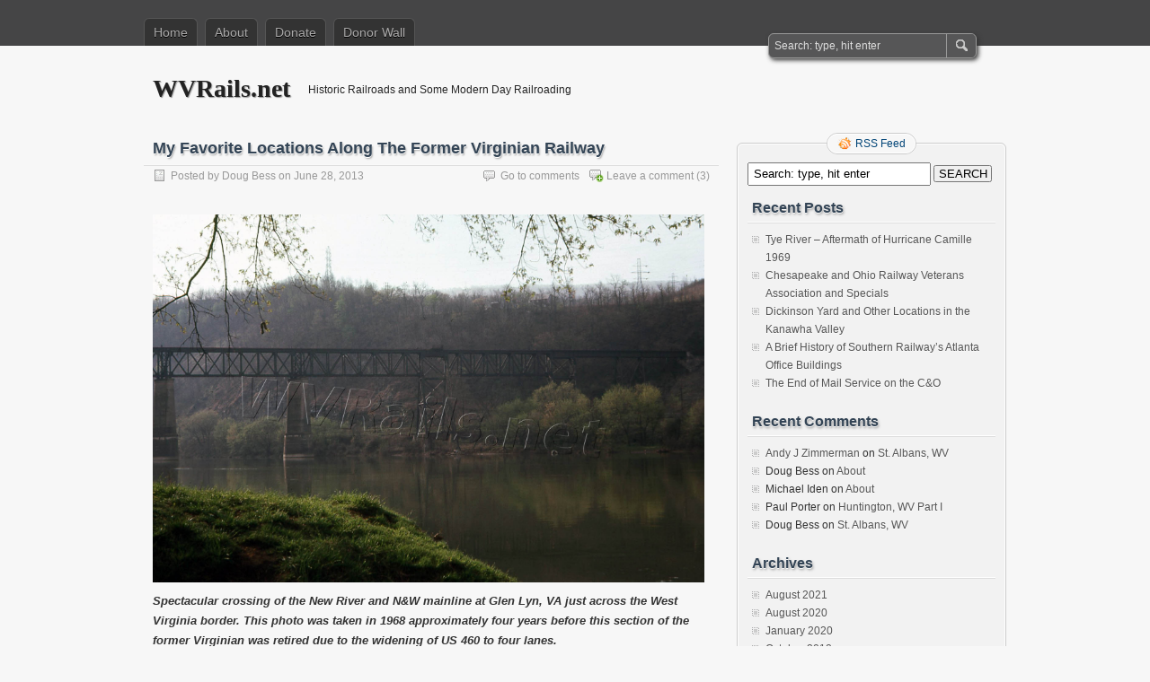

--- FILE ---
content_type: text/html; charset=UTF-8
request_url: https://wvrails.net/?p=1130
body_size: 15678
content:
<!DOCTYPE html PUBLIC "-//W3C//DTD XHTML 1.0 Transitional//EN" "http://www.w3.org/TR/xhtml1/DTD/xhtml1-transitional.dtd">
<html xmlns="http://www.w3.org/1999/xhtml" lang="en-US">
<head profile="http://gmpg.org/xfn/11">
	<meta http-equiv="Content-Type" content="text/html; charset=UTF-8" />
	<title>My Favorite Locations Along The Former Virginian Railway | WVRails.net</title>
	<link rel="stylesheet" type="text/css" media="all" href="https://wvrails.net/wp-content/themes/zbench/style.css" />
	<link rel="pingback" href="https://wvrails.net/xmlrpc.php" />
	<meta name='robots' content='max-image-preview:large' />
<link rel="alternate" type="application/rss+xml" title="WVRails.net &raquo; Feed" href="https://wvrails.net/?feed=rss2" />
<link rel="alternate" type="application/rss+xml" title="WVRails.net &raquo; Comments Feed" href="https://wvrails.net/?feed=comments-rss2" />
<link rel="alternate" type="application/rss+xml" title="WVRails.net &raquo; My Favorite Locations Along The Former Virginian Railway Comments Feed" href="https://wvrails.net/?feed=rss2&#038;p=1130" />
<script type="text/javascript">
/* <![CDATA[ */
window._wpemojiSettings = {"baseUrl":"https:\/\/s.w.org\/images\/core\/emoji\/15.0.3\/72x72\/","ext":".png","svgUrl":"https:\/\/s.w.org\/images\/core\/emoji\/15.0.3\/svg\/","svgExt":".svg","source":{"concatemoji":"https:\/\/wvrails.net\/wp-includes\/js\/wp-emoji-release.min.js?ver=6.5.7"}};
/*! This file is auto-generated */
!function(i,n){var o,s,e;function c(e){try{var t={supportTests:e,timestamp:(new Date).valueOf()};sessionStorage.setItem(o,JSON.stringify(t))}catch(e){}}function p(e,t,n){e.clearRect(0,0,e.canvas.width,e.canvas.height),e.fillText(t,0,0);var t=new Uint32Array(e.getImageData(0,0,e.canvas.width,e.canvas.height).data),r=(e.clearRect(0,0,e.canvas.width,e.canvas.height),e.fillText(n,0,0),new Uint32Array(e.getImageData(0,0,e.canvas.width,e.canvas.height).data));return t.every(function(e,t){return e===r[t]})}function u(e,t,n){switch(t){case"flag":return n(e,"\ud83c\udff3\ufe0f\u200d\u26a7\ufe0f","\ud83c\udff3\ufe0f\u200b\u26a7\ufe0f")?!1:!n(e,"\ud83c\uddfa\ud83c\uddf3","\ud83c\uddfa\u200b\ud83c\uddf3")&&!n(e,"\ud83c\udff4\udb40\udc67\udb40\udc62\udb40\udc65\udb40\udc6e\udb40\udc67\udb40\udc7f","\ud83c\udff4\u200b\udb40\udc67\u200b\udb40\udc62\u200b\udb40\udc65\u200b\udb40\udc6e\u200b\udb40\udc67\u200b\udb40\udc7f");case"emoji":return!n(e,"\ud83d\udc26\u200d\u2b1b","\ud83d\udc26\u200b\u2b1b")}return!1}function f(e,t,n){var r="undefined"!=typeof WorkerGlobalScope&&self instanceof WorkerGlobalScope?new OffscreenCanvas(300,150):i.createElement("canvas"),a=r.getContext("2d",{willReadFrequently:!0}),o=(a.textBaseline="top",a.font="600 32px Arial",{});return e.forEach(function(e){o[e]=t(a,e,n)}),o}function t(e){var t=i.createElement("script");t.src=e,t.defer=!0,i.head.appendChild(t)}"undefined"!=typeof Promise&&(o="wpEmojiSettingsSupports",s=["flag","emoji"],n.supports={everything:!0,everythingExceptFlag:!0},e=new Promise(function(e){i.addEventListener("DOMContentLoaded",e,{once:!0})}),new Promise(function(t){var n=function(){try{var e=JSON.parse(sessionStorage.getItem(o));if("object"==typeof e&&"number"==typeof e.timestamp&&(new Date).valueOf()<e.timestamp+604800&&"object"==typeof e.supportTests)return e.supportTests}catch(e){}return null}();if(!n){if("undefined"!=typeof Worker&&"undefined"!=typeof OffscreenCanvas&&"undefined"!=typeof URL&&URL.createObjectURL&&"undefined"!=typeof Blob)try{var e="postMessage("+f.toString()+"("+[JSON.stringify(s),u.toString(),p.toString()].join(",")+"));",r=new Blob([e],{type:"text/javascript"}),a=new Worker(URL.createObjectURL(r),{name:"wpTestEmojiSupports"});return void(a.onmessage=function(e){c(n=e.data),a.terminate(),t(n)})}catch(e){}c(n=f(s,u,p))}t(n)}).then(function(e){for(var t in e)n.supports[t]=e[t],n.supports.everything=n.supports.everything&&n.supports[t],"flag"!==t&&(n.supports.everythingExceptFlag=n.supports.everythingExceptFlag&&n.supports[t]);n.supports.everythingExceptFlag=n.supports.everythingExceptFlag&&!n.supports.flag,n.DOMReady=!1,n.readyCallback=function(){n.DOMReady=!0}}).then(function(){return e}).then(function(){var e;n.supports.everything||(n.readyCallback(),(e=n.source||{}).concatemoji?t(e.concatemoji):e.wpemoji&&e.twemoji&&(t(e.twemoji),t(e.wpemoji)))}))}((window,document),window._wpemojiSettings);
/* ]]> */
</script>
<style id='wp-emoji-styles-inline-css' type='text/css'>

	img.wp-smiley, img.emoji {
		display: inline !important;
		border: none !important;
		box-shadow: none !important;
		height: 1em !important;
		width: 1em !important;
		margin: 0 0.07em !important;
		vertical-align: -0.1em !important;
		background: none !important;
		padding: 0 !important;
	}
</style>
<link rel='stylesheet' id='wp-block-library-css' href='https://wvrails.net/wp-includes/css/dist/block-library/style.min.css?ver=6.5.7' type='text/css' media='all' />
<style id='classic-theme-styles-inline-css' type='text/css'>
/*! This file is auto-generated */
.wp-block-button__link{color:#fff;background-color:#32373c;border-radius:9999px;box-shadow:none;text-decoration:none;padding:calc(.667em + 2px) calc(1.333em + 2px);font-size:1.125em}.wp-block-file__button{background:#32373c;color:#fff;text-decoration:none}
</style>
<style id='global-styles-inline-css' type='text/css'>
body{--wp--preset--color--black: #000000;--wp--preset--color--cyan-bluish-gray: #abb8c3;--wp--preset--color--white: #ffffff;--wp--preset--color--pale-pink: #f78da7;--wp--preset--color--vivid-red: #cf2e2e;--wp--preset--color--luminous-vivid-orange: #ff6900;--wp--preset--color--luminous-vivid-amber: #fcb900;--wp--preset--color--light-green-cyan: #7bdcb5;--wp--preset--color--vivid-green-cyan: #00d084;--wp--preset--color--pale-cyan-blue: #8ed1fc;--wp--preset--color--vivid-cyan-blue: #0693e3;--wp--preset--color--vivid-purple: #9b51e0;--wp--preset--gradient--vivid-cyan-blue-to-vivid-purple: linear-gradient(135deg,rgba(6,147,227,1) 0%,rgb(155,81,224) 100%);--wp--preset--gradient--light-green-cyan-to-vivid-green-cyan: linear-gradient(135deg,rgb(122,220,180) 0%,rgb(0,208,130) 100%);--wp--preset--gradient--luminous-vivid-amber-to-luminous-vivid-orange: linear-gradient(135deg,rgba(252,185,0,1) 0%,rgba(255,105,0,1) 100%);--wp--preset--gradient--luminous-vivid-orange-to-vivid-red: linear-gradient(135deg,rgba(255,105,0,1) 0%,rgb(207,46,46) 100%);--wp--preset--gradient--very-light-gray-to-cyan-bluish-gray: linear-gradient(135deg,rgb(238,238,238) 0%,rgb(169,184,195) 100%);--wp--preset--gradient--cool-to-warm-spectrum: linear-gradient(135deg,rgb(74,234,220) 0%,rgb(151,120,209) 20%,rgb(207,42,186) 40%,rgb(238,44,130) 60%,rgb(251,105,98) 80%,rgb(254,248,76) 100%);--wp--preset--gradient--blush-light-purple: linear-gradient(135deg,rgb(255,206,236) 0%,rgb(152,150,240) 100%);--wp--preset--gradient--blush-bordeaux: linear-gradient(135deg,rgb(254,205,165) 0%,rgb(254,45,45) 50%,rgb(107,0,62) 100%);--wp--preset--gradient--luminous-dusk: linear-gradient(135deg,rgb(255,203,112) 0%,rgb(199,81,192) 50%,rgb(65,88,208) 100%);--wp--preset--gradient--pale-ocean: linear-gradient(135deg,rgb(255,245,203) 0%,rgb(182,227,212) 50%,rgb(51,167,181) 100%);--wp--preset--gradient--electric-grass: linear-gradient(135deg,rgb(202,248,128) 0%,rgb(113,206,126) 100%);--wp--preset--gradient--midnight: linear-gradient(135deg,rgb(2,3,129) 0%,rgb(40,116,252) 100%);--wp--preset--font-size--small: 13px;--wp--preset--font-size--medium: 20px;--wp--preset--font-size--large: 36px;--wp--preset--font-size--x-large: 42px;--wp--preset--spacing--20: 0.44rem;--wp--preset--spacing--30: 0.67rem;--wp--preset--spacing--40: 1rem;--wp--preset--spacing--50: 1.5rem;--wp--preset--spacing--60: 2.25rem;--wp--preset--spacing--70: 3.38rem;--wp--preset--spacing--80: 5.06rem;--wp--preset--shadow--natural: 6px 6px 9px rgba(0, 0, 0, 0.2);--wp--preset--shadow--deep: 12px 12px 50px rgba(0, 0, 0, 0.4);--wp--preset--shadow--sharp: 6px 6px 0px rgba(0, 0, 0, 0.2);--wp--preset--shadow--outlined: 6px 6px 0px -3px rgba(255, 255, 255, 1), 6px 6px rgba(0, 0, 0, 1);--wp--preset--shadow--crisp: 6px 6px 0px rgba(0, 0, 0, 1);}:where(.is-layout-flex){gap: 0.5em;}:where(.is-layout-grid){gap: 0.5em;}body .is-layout-flex{display: flex;}body .is-layout-flex{flex-wrap: wrap;align-items: center;}body .is-layout-flex > *{margin: 0;}body .is-layout-grid{display: grid;}body .is-layout-grid > *{margin: 0;}:where(.wp-block-columns.is-layout-flex){gap: 2em;}:where(.wp-block-columns.is-layout-grid){gap: 2em;}:where(.wp-block-post-template.is-layout-flex){gap: 1.25em;}:where(.wp-block-post-template.is-layout-grid){gap: 1.25em;}.has-black-color{color: var(--wp--preset--color--black) !important;}.has-cyan-bluish-gray-color{color: var(--wp--preset--color--cyan-bluish-gray) !important;}.has-white-color{color: var(--wp--preset--color--white) !important;}.has-pale-pink-color{color: var(--wp--preset--color--pale-pink) !important;}.has-vivid-red-color{color: var(--wp--preset--color--vivid-red) !important;}.has-luminous-vivid-orange-color{color: var(--wp--preset--color--luminous-vivid-orange) !important;}.has-luminous-vivid-amber-color{color: var(--wp--preset--color--luminous-vivid-amber) !important;}.has-light-green-cyan-color{color: var(--wp--preset--color--light-green-cyan) !important;}.has-vivid-green-cyan-color{color: var(--wp--preset--color--vivid-green-cyan) !important;}.has-pale-cyan-blue-color{color: var(--wp--preset--color--pale-cyan-blue) !important;}.has-vivid-cyan-blue-color{color: var(--wp--preset--color--vivid-cyan-blue) !important;}.has-vivid-purple-color{color: var(--wp--preset--color--vivid-purple) !important;}.has-black-background-color{background-color: var(--wp--preset--color--black) !important;}.has-cyan-bluish-gray-background-color{background-color: var(--wp--preset--color--cyan-bluish-gray) !important;}.has-white-background-color{background-color: var(--wp--preset--color--white) !important;}.has-pale-pink-background-color{background-color: var(--wp--preset--color--pale-pink) !important;}.has-vivid-red-background-color{background-color: var(--wp--preset--color--vivid-red) !important;}.has-luminous-vivid-orange-background-color{background-color: var(--wp--preset--color--luminous-vivid-orange) !important;}.has-luminous-vivid-amber-background-color{background-color: var(--wp--preset--color--luminous-vivid-amber) !important;}.has-light-green-cyan-background-color{background-color: var(--wp--preset--color--light-green-cyan) !important;}.has-vivid-green-cyan-background-color{background-color: var(--wp--preset--color--vivid-green-cyan) !important;}.has-pale-cyan-blue-background-color{background-color: var(--wp--preset--color--pale-cyan-blue) !important;}.has-vivid-cyan-blue-background-color{background-color: var(--wp--preset--color--vivid-cyan-blue) !important;}.has-vivid-purple-background-color{background-color: var(--wp--preset--color--vivid-purple) !important;}.has-black-border-color{border-color: var(--wp--preset--color--black) !important;}.has-cyan-bluish-gray-border-color{border-color: var(--wp--preset--color--cyan-bluish-gray) !important;}.has-white-border-color{border-color: var(--wp--preset--color--white) !important;}.has-pale-pink-border-color{border-color: var(--wp--preset--color--pale-pink) !important;}.has-vivid-red-border-color{border-color: var(--wp--preset--color--vivid-red) !important;}.has-luminous-vivid-orange-border-color{border-color: var(--wp--preset--color--luminous-vivid-orange) !important;}.has-luminous-vivid-amber-border-color{border-color: var(--wp--preset--color--luminous-vivid-amber) !important;}.has-light-green-cyan-border-color{border-color: var(--wp--preset--color--light-green-cyan) !important;}.has-vivid-green-cyan-border-color{border-color: var(--wp--preset--color--vivid-green-cyan) !important;}.has-pale-cyan-blue-border-color{border-color: var(--wp--preset--color--pale-cyan-blue) !important;}.has-vivid-cyan-blue-border-color{border-color: var(--wp--preset--color--vivid-cyan-blue) !important;}.has-vivid-purple-border-color{border-color: var(--wp--preset--color--vivid-purple) !important;}.has-vivid-cyan-blue-to-vivid-purple-gradient-background{background: var(--wp--preset--gradient--vivid-cyan-blue-to-vivid-purple) !important;}.has-light-green-cyan-to-vivid-green-cyan-gradient-background{background: var(--wp--preset--gradient--light-green-cyan-to-vivid-green-cyan) !important;}.has-luminous-vivid-amber-to-luminous-vivid-orange-gradient-background{background: var(--wp--preset--gradient--luminous-vivid-amber-to-luminous-vivid-orange) !important;}.has-luminous-vivid-orange-to-vivid-red-gradient-background{background: var(--wp--preset--gradient--luminous-vivid-orange-to-vivid-red) !important;}.has-very-light-gray-to-cyan-bluish-gray-gradient-background{background: var(--wp--preset--gradient--very-light-gray-to-cyan-bluish-gray) !important;}.has-cool-to-warm-spectrum-gradient-background{background: var(--wp--preset--gradient--cool-to-warm-spectrum) !important;}.has-blush-light-purple-gradient-background{background: var(--wp--preset--gradient--blush-light-purple) !important;}.has-blush-bordeaux-gradient-background{background: var(--wp--preset--gradient--blush-bordeaux) !important;}.has-luminous-dusk-gradient-background{background: var(--wp--preset--gradient--luminous-dusk) !important;}.has-pale-ocean-gradient-background{background: var(--wp--preset--gradient--pale-ocean) !important;}.has-electric-grass-gradient-background{background: var(--wp--preset--gradient--electric-grass) !important;}.has-midnight-gradient-background{background: var(--wp--preset--gradient--midnight) !important;}.has-small-font-size{font-size: var(--wp--preset--font-size--small) !important;}.has-medium-font-size{font-size: var(--wp--preset--font-size--medium) !important;}.has-large-font-size{font-size: var(--wp--preset--font-size--large) !important;}.has-x-large-font-size{font-size: var(--wp--preset--font-size--x-large) !important;}
.wp-block-navigation a:where(:not(.wp-element-button)){color: inherit;}
:where(.wp-block-post-template.is-layout-flex){gap: 1.25em;}:where(.wp-block-post-template.is-layout-grid){gap: 1.25em;}
:where(.wp-block-columns.is-layout-flex){gap: 2em;}:where(.wp-block-columns.is-layout-grid){gap: 2em;}
.wp-block-pullquote{font-size: 1.5em;line-height: 1.6;}
</style>
<script type="text/javascript" src="https://wvrails.net/wp-includes/js/jquery/jquery.min.js?ver=3.7.1" id="jquery-core-js"></script>
<script type="text/javascript" src="https://wvrails.net/wp-includes/js/jquery/jquery-migrate.min.js?ver=3.4.1" id="jquery-migrate-js"></script>
<script type="text/javascript" src="https://wvrails.net/wp-content/plugins/google-analyticator/external-tracking.min.js?ver=6.5.7" id="ga-external-tracking-js"></script>
<link rel="https://api.w.org/" href="https://wvrails.net/index.php?rest_route=/" /><link rel="alternate" type="application/json" href="https://wvrails.net/index.php?rest_route=/wp/v2/posts/1130" /><link rel="EditURI" type="application/rsd+xml" title="RSD" href="https://wvrails.net/xmlrpc.php?rsd" />
<meta name="generator" content="WordPress 6.5.7" />
<link rel="canonical" href="https://wvrails.net/?p=1130" />
<link rel='shortlink' href='https://wvrails.net/?p=1130' />
<link rel="alternate" type="application/json+oembed" href="https://wvrails.net/index.php?rest_route=%2Foembed%2F1.0%2Fembed&#038;url=https%3A%2F%2Fwvrails.net%2F%3Fp%3D1130" />
<link rel="alternate" type="text/xml+oembed" href="https://wvrails.net/index.php?rest_route=%2Foembed%2F1.0%2Fembed&#038;url=https%3A%2F%2Fwvrails.net%2F%3Fp%3D1130&#038;format=xml" />
<style data-context="foundation-flickity-css">/*! Flickity v2.0.2
http://flickity.metafizzy.co
---------------------------------------------- */.flickity-enabled{position:relative}.flickity-enabled:focus{outline:0}.flickity-viewport{overflow:hidden;position:relative;height:100%}.flickity-slider{position:absolute;width:100%;height:100%}.flickity-enabled.is-draggable{-webkit-tap-highlight-color:transparent;tap-highlight-color:transparent;-webkit-user-select:none;-moz-user-select:none;-ms-user-select:none;user-select:none}.flickity-enabled.is-draggable .flickity-viewport{cursor:move;cursor:-webkit-grab;cursor:grab}.flickity-enabled.is-draggable .flickity-viewport.is-pointer-down{cursor:-webkit-grabbing;cursor:grabbing}.flickity-prev-next-button{position:absolute;top:50%;width:44px;height:44px;border:none;border-radius:50%;background:#fff;background:hsla(0,0%,100%,.75);cursor:pointer;-webkit-transform:translateY(-50%);transform:translateY(-50%)}.flickity-prev-next-button:hover{background:#fff}.flickity-prev-next-button:focus{outline:0;box-shadow:0 0 0 5px #09f}.flickity-prev-next-button:active{opacity:.6}.flickity-prev-next-button.previous{left:10px}.flickity-prev-next-button.next{right:10px}.flickity-rtl .flickity-prev-next-button.previous{left:auto;right:10px}.flickity-rtl .flickity-prev-next-button.next{right:auto;left:10px}.flickity-prev-next-button:disabled{opacity:.3;cursor:auto}.flickity-prev-next-button svg{position:absolute;left:20%;top:20%;width:60%;height:60%}.flickity-prev-next-button .arrow{fill:#333}.flickity-page-dots{position:absolute;width:100%;bottom:-25px;padding:0;margin:0;list-style:none;text-align:center;line-height:1}.flickity-rtl .flickity-page-dots{direction:rtl}.flickity-page-dots .dot{display:inline-block;width:10px;height:10px;margin:0 8px;background:#333;border-radius:50%;opacity:.25;cursor:pointer}.flickity-page-dots .dot.is-selected{opacity:1}</style><style data-context="foundation-slideout-css">.slideout-menu{position:fixed;left:0;top:0;bottom:0;right:auto;z-index:0;width:256px;overflow-y:auto;-webkit-overflow-scrolling:touch;display:none}.slideout-menu.pushit-right{left:auto;right:0}.slideout-panel{position:relative;z-index:1;will-change:transform}.slideout-open,.slideout-open .slideout-panel,.slideout-open body{overflow:hidden}.slideout-open .slideout-menu{display:block}.pushit{display:none}</style><style type="text/css">.recentcomments a{display:inline !important;padding:0 !important;margin:0 !important;}</style><!-- Google Analytics Tracking by Google Analyticator 6.5.7 -->
<script type="text/javascript">
    var analyticsFileTypes = [];
    var analyticsSnippet = 'enabled';
    var analyticsEventTracking = 'enabled';
</script>
<script type="text/javascript">
	var _gaq = _gaq || [];
  
	_gaq.push(['_setAccount', 'UA-54374411-1']);
    _gaq.push(['_addDevId', 'i9k95']); // Google Analyticator App ID with Google
	_gaq.push(['_trackPageview']);

	(function() {
		var ga = document.createElement('script'); ga.type = 'text/javascript'; ga.async = true;
		                ga.src = ('https:' == document.location.protocol ? 'https://ssl' : 'http://www') + '.google-analytics.com/ga.js';
		                var s = document.getElementsByTagName('script')[0]; s.parentNode.insertBefore(ga, s);
	})();
</script>
<style>.ios7.web-app-mode.has-fixed header{ background-color: rgba(3,122,221,.88);}</style>	<meta name="viewport" content="width=device-width"/><!-- for mobile -->
</head>
<body data-rsssl=1 class="post-template-default single single-post postid-1130 single-format-standard">
<div id="nav">
	<div class="nav-inside">
		<div id="menus">
			<ul id="menus-dt" class="menus-dt">
				<li><a href="https://wvrails.net/">Home</a></li><li class="page_item page-item-2"><a href="https://wvrails.net/?page_id=2">About</a></li>
<li class="page_item page-item-413"><a href="https://wvrails.net/?page_id=413">Donate</a></li>
<li class="page_item page-item-416"><a href="https://wvrails.net/?page_id=416">Donor Wall</a></li>
			</ul>
			<ul id="menus-m" class="menus-m">
				<li>Menu</li>
			</ul>
		</div>
		<div id="search">
			<form id="searchform" method="get" action="https://wvrails.net/">
<input type="text" value="Search: type, hit enter" onfocus="if (this.value == 'Search: type, hit enter') {this.value = '';}" onblur="if (this.value == '') {this.value = 'Search: type, hit enter';}" size="35" maxlength="50" name="s" id="s" />
<input type="submit" id="searchsubmit" value="SEARCH" />
</form>		</div>
	</div>
</div>
<div id="header">
		<div class="site_title">
		<h1><a href="https://wvrails.net/">WVRails.net</a></h1>
		<h2>Historic Railroads and Some Modern Day Railroading</h2>
		<div class="clear"></div>
	</div>
	</div>
<div id="wrapper">
<div id="content">
		<div class="post-single post-1130 post type-post status-publish format-standard hentry category-uncategorized" id="post-1130"><!-- post div -->
		<h2 class="title">My Favorite Locations Along The Former Virginian Railway</h2>
		<div class="post-info-top">
			<span class="post-info-date">
				Posted by <a href="https://wvrails.net/?author=1" title="View all posts by Doug Bess" rel="author">Doug Bess</a>
				on				June 28, 2013							</span>
						<span class="addcomment"><a href="#respond"  rel="nofollow" title="Leave a comment ?">Leave a comment</a> (3)</span>
			<span class="gotocomments"><a href="#comments"  rel="nofollow" title="Go to comments ?">Go to comments</a></span>
					</div>
		<div class="clear"></div>
		<div class="entry">
			<p><a href="https://wvrails.net/wp-content/uploads/2013/06/NW-ex-VGN-New-River-Bridge-Glen-Lyn-VA-Apr-1968-0.jpg"><img fetchpriority="high" decoding="async" class="size-full wp-image-1140" alt="Former Virginian Railway bridge over the New River and the N&amp;W mainline at Glen Lyn, VA just across the West Virginia border in April 1968" src="https://wvrails.net/wp-content/uploads/2013/06/NW-ex-VGN-New-River-Bridge-Glen-Lyn-VA-Apr-1968-0.jpg" width="1799" height="1201" srcset="https://wvrails.net/wp-content/uploads/2013/06/NW-ex-VGN-New-River-Bridge-Glen-Lyn-VA-Apr-1968-0.jpg 1799w, https://wvrails.net/wp-content/uploads/2013/06/NW-ex-VGN-New-River-Bridge-Glen-Lyn-VA-Apr-1968-0-300x200.jpg 300w, https://wvrails.net/wp-content/uploads/2013/06/NW-ex-VGN-New-River-Bridge-Glen-Lyn-VA-Apr-1968-0-1024x683.jpg 1024w" sizes="(max-width: 1799px) 100vw, 1799px" /></a><em><strong>Spectacular crossing of</strong></em><strong><em> the New River and N&amp;W mainline at Glen Lyn, VA just across the West Virginia border. This photo was taken in 1968 approximately four years before this section of the former Virginian was retired due to the widening of US 460 to four lanes. </em></strong></p>
<p>The purpose of this post is to look in at a few locations that were my favorite places to visit along the former Virginian Railway a few years following its absorption into the Norfolk and Western Railway on December 1, 1959. So much has been written about the history of the VGN that I will not go into details here. There are some fine resources that are available that are mentioned in my piece about Page, WV.</p>
<p>The VGN was in existence for a short 50 years. The many impressive bridges and tunnels (mostly in West Virginia) enabled the VGN to provide a superior gradient for hauling coal especially over that of N&amp;W&#8217;s parallel route between Kelleysville, WV (east of Bluefield,WV) to Roanoke, VA and on to Norfolk.</p>
<p>When I first started taking pictures, the VGN had been gone for about seven years. The right-of-way still had the look of the VGN with its searchlight signals and communication lines, but all of the former VGN diesel locomotives had been repainted to N&amp;W colors. Also the electrified portion of the railroad between Mullens and Roanoke was dismantled in the last half of 1962.</p>
<p>I hope you will enjoy the photos.</p>
<p><img decoding="async" class="aligncenter size-full wp-image-1133" alt="Ex VGN Power Plant Narrows, VA OCT 1969" src="https://wvrails.net/wp-content/uploads/2013/06/Ex-VGN-Power-Plant-Narrows-VA-OCT-1969.jpg" width="1415" height="1485" srcset="https://wvrails.net/wp-content/uploads/2013/06/Ex-VGN-Power-Plant-Narrows-VA-OCT-1969.jpg 1415w, https://wvrails.net/wp-content/uploads/2013/06/Ex-VGN-Power-Plant-Narrows-VA-OCT-1969-285x300.jpg 285w, https://wvrails.net/wp-content/uploads/2013/06/Ex-VGN-Power-Plant-Narrows-VA-OCT-1969-975x1024.jpg 975w" sizes="(max-width: 1415px) 100vw, 1415px" /><b><i>Former VGN coal fired power plant located at Narrows, VA, about seven miles east of Glen Lyn. The plant supplied electricity for the entire electrified territory. It was shut down on June 30, 1962 at the end of electrification. The structure was dismantled in the early 1970&#8217;s for the US 460 widening project.</i></b></p>
<p><a href="https://wvrails.net/wp-content/uploads/2013/06/NW-Glen-Lyn-VA-Train-Time-Frt-on-Christiansburg-Dist-Apr-1968.jpg"><img decoding="async" class="alignleft  wp-image-1151" alt="N&amp;W Glen Lyn, VA Train (Time Frt) on Christiansburg Dist Apr 1968" src="https://wvrails.net/wp-content/uploads/2013/06/NW-Glen-Lyn-VA-Train-Time-Frt-on-Christiansburg-Dist-Apr-1968-300x187.jpg" width="270" height="168" srcset="https://wvrails.net/wp-content/uploads/2013/06/NW-Glen-Lyn-VA-Train-Time-Frt-on-Christiansburg-Dist-Apr-1968-300x187.jpg 300w, https://wvrails.net/wp-content/uploads/2013/06/NW-Glen-Lyn-VA-Train-Time-Frt-on-Christiansburg-Dist-Apr-1968-1024x639.jpg 1024w, https://wvrails.net/wp-content/uploads/2013/06/NW-Glen-Lyn-VA-Train-Time-Frt-on-Christiansburg-Dist-Apr-1968.jpg 1798w" sizes="(max-width: 270px) 100vw, 270px" /></a></p>
<p><a href="https://wvrails.net/wp-content/uploads/2013/06/NW-Glen-Lyn-VA-Train-Pass-on-Christiansburg-Dist-Apr-1968.jpg"><img loading="lazy" decoding="async" class="wp-image-1150 alignright" alt="N&amp;W Glen Lyn, VA Train (Pass) on Christiansburg Dist Apr 1968" src="https://wvrails.net/wp-content/uploads/2013/06/NW-Glen-Lyn-VA-Train-Pass-on-Christiansburg-Dist-Apr-1968-300x198.jpg" width="255" height="168" srcset="https://wvrails.net/wp-content/uploads/2013/06/NW-Glen-Lyn-VA-Train-Pass-on-Christiansburg-Dist-Apr-1968-300x198.jpg 300w, https://wvrails.net/wp-content/uploads/2013/06/NW-Glen-Lyn-VA-Train-Pass-on-Christiansburg-Dist-Apr-1968-1024x678.jpg 1024w, https://wvrails.net/wp-content/uploads/2013/06/NW-Glen-Lyn-VA-Train-Pass-on-Christiansburg-Dist-Apr-1968.jpg 1798w" sizes="(max-width: 255px) 100vw, 255px" /></a></p>
<p>&nbsp;</p>
<p>&nbsp;</p>
<p>&nbsp;</p>
<p>&nbsp;</p>
<p>&nbsp;</p>
<p><em><strong><span style="text-decoration: underline;">Left Photo:</span> Westbound N&amp;W time freight heading to Bluefield. <span style="text-decoration: underline;">Right Photo:</span> N&amp;W passenger train the Powhatan Arrow also heading westbound under the New River bridge.</strong></em></p>
<p><a href="https://wvrails.net/wp-content/uploads/2013/06/NW-1116-C626-Hales-Gap-WV-Apr-1968.jpg"><img loading="lazy" decoding="async" class="alignleft  wp-image-1139" alt="N&amp;W 1116 C626 Hales Gap, WV Apr 1968" src="https://wvrails.net/wp-content/uploads/2013/06/NW-1116-C626-Hales-Gap-WV-Apr-1968-300x196.jpg" width="270" height="176" srcset="https://wvrails.net/wp-content/uploads/2013/06/NW-1116-C626-Hales-Gap-WV-Apr-1968-300x196.jpg 300w, https://wvrails.net/wp-content/uploads/2013/06/NW-1116-C626-Hales-Gap-WV-Apr-1968-1024x670.jpg 1024w, https://wvrails.net/wp-content/uploads/2013/06/NW-1116-C626-Hales-Gap-WV-Apr-1968.jpg 1800w" sizes="(max-width: 270px) 100vw, 270px" /></a></p>
<p><a href="https://wvrails.net/wp-content/uploads/2013/06/NW-1116-C626-Glen-Lyn-VA-Apr-1968.jpg"><img loading="lazy" decoding="async" class="wp-image-1138 alignright" alt="N&amp;W 1116 C626 Glen Lyn, VA Apr 1968" src="https://wvrails.net/wp-content/uploads/2013/06/NW-1116-C626-Glen-Lyn-VA-Apr-1968-300x202.jpg" width="270" height="176" /></a></p>
<p>&nbsp;</p>
<p>&nbsp;</p>
<p>&nbsp;</p>
<p>&nbsp;</p>
<p>&nbsp;</p>
<p><em><strong><span style="text-decoration: underline;">Left photo: </span>Coal train just east of Kelleysville, WV about to head into Hales Gap tunnel  on the former VGN. Eastbound coal  trains from Bluefield on the N&amp;W would utilize the connection at Kelleysville. From this point all coal from Bluefield, as well as Mullens on the VGN, travelled to Roanoke over the VGN which made it virtually a one way railroad. Empties headed back to Mullens over the N&amp;W to Kelleysville. This location is now filled over including the tunnel by the US 460 widening project.</strong></em><br />
<span style="text-decoration: underline;"><em><strong>Right Photo:</strong></em></span><em><strong> Same train passing over the New River bridge. The US 460 widening project utilized the VGN right-of-way either side of this bridge and the nearby bridge over the East River at the VA-WV state line. Because these bridges were left as &#8220;islands&#8221; they were dismantled. Only the massive concrete piers in the New River remain today.</strong></em></p>
<p><a href="https://wvrails.net/wp-content/uploads/2013/06/NW-ex-VGN-New-River-Bridge-Glen-Lyn-VA-Apr-1968-1.jpg"><img loading="lazy" decoding="async" class="alignleft size-large wp-image-1141" alt="N&amp;W ex VGN New River Bridge Glen Lyn, VA  Apr 1968 (1)" src="https://wvrails.net/wp-content/uploads/2013/06/NW-ex-VGN-New-River-Bridge-Glen-Lyn-VA-Apr-1968-1-1024x683.jpg" width="620" height="413" srcset="https://wvrails.net/wp-content/uploads/2013/06/NW-ex-VGN-New-River-Bridge-Glen-Lyn-VA-Apr-1968-1-1024x683.jpg 1024w, https://wvrails.net/wp-content/uploads/2013/06/NW-ex-VGN-New-River-Bridge-Glen-Lyn-VA-Apr-1968-1-300x200.jpg 300w, https://wvrails.net/wp-content/uploads/2013/06/NW-ex-VGN-New-River-Bridge-Glen-Lyn-VA-Apr-1968-1.jpg 1799w" sizes="(max-width: 620px) 100vw, 620px" /></a></p>
<p><em><strong>View of bridge looking east. Beyond the end of this bridge, the eastbound lanes of US 460 uses the former VGN mainline to Narrows. Driving along you could almost get a feel of what it was like to be on a train riding along the New River.</strong></em></p>
<p><a href="https://wvrails.net/wp-content/uploads/2013/06/NW-Princeton-WV-Depot-APR-1968.jpg"><img loading="lazy" decoding="async" class="alignright  wp-image-1156" alt="N&amp;W Princeton, WV Depot - APR 1968" src="https://wvrails.net/wp-content/uploads/2013/06/NW-Princeton-WV-Depot-APR-1968-300x183.jpg" width="270" height="165" srcset="https://wvrails.net/wp-content/uploads/2013/06/NW-Princeton-WV-Depot-APR-1968-300x183.jpg 300w, https://wvrails.net/wp-content/uploads/2013/06/NW-Princeton-WV-Depot-APR-1968-1024x624.jpg 1024w, https://wvrails.net/wp-content/uploads/2013/06/NW-Princeton-WV-Depot-APR-1968.jpg 1201w" sizes="(max-width: 270px) 100vw, 270px" /></a><img loading="lazy" decoding="async" class="alignleft  wp-image-1157" alt="N&amp;W Princeton, WV Shops Apr 68" src="https://wvrails.net/wp-content/uploads/2013/06/NW-Princeton-WV-Shops-Apr-68-300x188.jpg" width="270" height="169" srcset="https://wvrails.net/wp-content/uploads/2013/06/NW-Princeton-WV-Shops-Apr-68-300x188.jpg 300w, https://wvrails.net/wp-content/uploads/2013/06/NW-Princeton-WV-Shops-Apr-68-1024x642.jpg 1024w, https://wvrails.net/wp-content/uploads/2013/06/NW-Princeton-WV-Shops-Apr-68.jpg 1798w" sizes="(max-width: 270px) 100vw, 270px" /></p>
<p>&nbsp;</p>
<p>&nbsp;</p>
<p>&nbsp;</p>
<p>&nbsp;</p>
<p>&nbsp;</p>
<p><em><strong>Princeton became an important point on the Virginian. Coal hoppers were constructed and maintained at the massive shop complex. It is hard to believe that all of the buildings in the left photo have been torn down. There was an effort to save the buildings but it unfortunately failed. The photo on the right is the depot at Princeton. The steel post with the hanging insulator remained there as a tribute to the electrified part of the VGN. The depot was torn down in 1979 about 10 years after this photo was made. Some years later a new building which is a replica of the old depot was constructed and now serves as a museum dedicated to the history of the VGN.</strong></em></p>
<p><a href="https://wvrails.net/wp-content/uploads/2013/06/NW-Mullens-WV-Motor-Barn-Apr-1968-2.jpg"><img loading="lazy" decoding="async" class="alignleft  wp-image-1154" alt="N&amp;W Mullens, WV Motor Barn Apr 1968 2" src="https://wvrails.net/wp-content/uploads/2013/06/NW-Mullens-WV-Motor-Barn-Apr-1968-2-300x200.jpg" width="270" height="180" srcset="https://wvrails.net/wp-content/uploads/2013/06/NW-Mullens-WV-Motor-Barn-Apr-1968-2-300x200.jpg 300w, https://wvrails.net/wp-content/uploads/2013/06/NW-Mullens-WV-Motor-Barn-Apr-1968-2-1024x685.jpg 1024w, https://wvrails.net/wp-content/uploads/2013/06/NW-Mullens-WV-Motor-Barn-Apr-1968-2.jpg 1799w" sizes="(max-width: 270px) 100vw, 270px" /></a></p>
<p><a href="https://wvrails.net/wp-content/uploads/2013/06/NW-Mullens-WV-Motor-Barn-Apr-1968-1.jpg"><img loading="lazy" decoding="async" class="alignleft  wp-image-1153" alt="N&amp;W Mullens, WV Motor Barn Apr 1968 1" src="https://wvrails.net/wp-content/uploads/2013/06/NW-Mullens-WV-Motor-Barn-Apr-1968-1-300x199.jpg" width="270" height="179" srcset="https://wvrails.net/wp-content/uploads/2013/06/NW-Mullens-WV-Motor-Barn-Apr-1968-1-300x199.jpg 300w, https://wvrails.net/wp-content/uploads/2013/06/NW-Mullens-WV-Motor-Barn-Apr-1968-1-1024x680.jpg 1024w, https://wvrails.net/wp-content/uploads/2013/06/NW-Mullens-WV-Motor-Barn-Apr-1968-1.jpg 1799w" sizes="(max-width: 270px) 100vw, 270px" /></a></p>
<p>&nbsp;</p>
<p>&nbsp;</p>
<p>&nbsp;</p>
<p>&nbsp;</p>
<p>&nbsp;</p>
<p><em><strong>Mullens, WV was the western end of the Virginian electrified route. It was also the location of Elmore Yard where short coal trains were gathered for the run up to the hill to Clarks Gap to be assembled in longer trains for the run eastbound to Norfolk. The photo on the right shows the building referred as the Mullens Motor Barn where electrics were serviced and later diesels after electrification ended. </strong></em></p>
<p><a href="https://wvrails.net/wp-content/uploads/2013/06/NW-Mullens-WV-Motor-Barn-and-Town-APR-1968.jpg"><img loading="lazy" decoding="async" class="alignleft size-large wp-image-1152" alt="N&amp;W Mullens, WV Motor Barn and Town APR 1968" src="https://wvrails.net/wp-content/uploads/2013/06/NW-Mullens-WV-Motor-Barn-and-Town-APR-1968-1024x661.jpg" width="620" height="400" srcset="https://wvrails.net/wp-content/uploads/2013/06/NW-Mullens-WV-Motor-Barn-and-Town-APR-1968-1024x661.jpg 1024w, https://wvrails.net/wp-content/uploads/2013/06/NW-Mullens-WV-Motor-Barn-and-Town-APR-1968-300x193.jpg 300w, https://wvrails.net/wp-content/uploads/2013/06/NW-Mullens-WV-Motor-Barn-and-Town-APR-1968.jpg 1798w" sizes="(max-width: 620px) 100vw, 620px" /></a></p>
<p><strong> <i>Another view of the motor barn. The bridge in the background is the VGN mainline. The line on the other side of the Guyandotte River is a connection track from the mainline to the Winding Gulf Branch. The Winding Gulf Branch begins at the east end of Elmore Yard and runs past the motor barn next to the hillside as can be seen in the previous two photos. The connection track has since been removed.</i></strong></p>
<p><a href="https://wvrails.net/wp-content/uploads/2013/06/NW-168-174-ex-VGN-68-74-H24-66-Mullens-WV-Aug-1972.jpg"><img loading="lazy" decoding="async" class="alignleft size-large wp-image-1137" alt="N&amp;W 168 &amp; 174 ex VGN 68 &amp; 74 H24-66 Mullens, WV Aug 1972" src="https://wvrails.net/wp-content/uploads/2013/06/NW-168-174-ex-VGN-68-74-H24-66-Mullens-WV-Aug-1972-1024x787.jpg" width="620" height="476" srcset="https://wvrails.net/wp-content/uploads/2013/06/NW-168-174-ex-VGN-68-74-H24-66-Mullens-WV-Aug-1972-1024x787.jpg 1024w, https://wvrails.net/wp-content/uploads/2013/06/NW-168-174-ex-VGN-68-74-H24-66-Mullens-WV-Aug-1972-300x230.jpg 300w, https://wvrails.net/wp-content/uploads/2013/06/NW-168-174-ex-VGN-68-74-H24-66-Mullens-WV-Aug-1972.jpg 1466w" sizes="(max-width: 620px) 100vw, 620px" /></a></p>
<p><em><strong>A pair of former Virginian locomotives at Elmore Yard. When ordered by the VGN from Fairbanks-Morse in the early 1950&#8217;s, they were the most powerful single unit locomotives constructed at that time. The units in the photo above were classified as H24-66 and were known as Trainmasters. The VGN ordered 25 units numbered 50 to 74. After the merger, the N&amp;W added a &#8220;1&#8221; in front of the number which made them #168 and #174 respectively.</strong></em></p>
<p><a href="https://wvrails.net/wp-content/uploads/2013/06/NW-167-ex-VGN-67-H24-66-Page-WV-Apr-1968-1.jpg"><img loading="lazy" decoding="async" class="alignleft size-large wp-image-1136" alt="N&amp;W 167 ex VGN 67 H24-66 Page, WV Apr 1968 (1)" src="https://wvrails.net/wp-content/uploads/2013/06/NW-167-ex-VGN-67-H24-66-Page-WV-Apr-1968-1-1024x683.jpg" width="620" height="413" srcset="https://wvrails.net/wp-content/uploads/2013/06/NW-167-ex-VGN-67-H24-66-Page-WV-Apr-1968-1-1024x683.jpg 1024w, https://wvrails.net/wp-content/uploads/2013/06/NW-167-ex-VGN-67-H24-66-Page-WV-Apr-1968-1-300x200.jpg 300w, https://wvrails.net/wp-content/uploads/2013/06/NW-167-ex-VGN-67-H24-66-Page-WV-Apr-1968-1.jpg 1799w" sizes="(max-width: 620px) 100vw, 620px" /></a></p>
<p><em><strong>View of another former </strong></em><strong style="font-style: italic;">VGN Trainmaster at Page, WV. Much has been written in my previous post on Page so I won&#8217;t go into details here. The locomotive is sitting in the area where a new coal loadout was constructed in the early 2000&#8217;s. </strong></p>
<p><a href="https://wvrails.net/wp-content/uploads/2013/06/NW-ex-VGN-RofW-Looking-WB-Apr-1967-Page-WV.jpg"><img loading="lazy" decoding="async" class="alignleft  wp-image-1146" alt="N&amp;W ex VGN RofW Looking WB Apr 1967 Page, WV" src="https://wvrails.net/wp-content/uploads/2013/06/NW-ex-VGN-RofW-Looking-WB-Apr-1967-Page-WV-300x199.jpg" width="270" height="179" srcset="https://wvrails.net/wp-content/uploads/2013/06/NW-ex-VGN-RofW-Looking-WB-Apr-1967-Page-WV-300x199.jpg 300w, https://wvrails.net/wp-content/uploads/2013/06/NW-ex-VGN-RofW-Looking-WB-Apr-1967-Page-WV-1024x680.jpg 1024w, https://wvrails.net/wp-content/uploads/2013/06/NW-ex-VGN-RofW-Looking-WB-Apr-1967-Page-WV.jpg 1798w" sizes="(max-width: 270px) 100vw, 270px" /></a></p>
<p><a href="https://wvrails.net/wp-content/uploads/2013/06/NW-ex-VGN-RofW-Looking-WB-May-2013-Page-WV.jpg"><img loading="lazy" decoding="async" class="alignleft  wp-image-1147" alt="N&amp;W ex VGN RofW Looking WB May 2013 Page, WV" src="https://wvrails.net/wp-content/uploads/2013/06/NW-ex-VGN-RofW-Looking-WB-May-2013-Page-WV-300x199.jpg" width="270" height="179" srcset="https://wvrails.net/wp-content/uploads/2013/06/NW-ex-VGN-RofW-Looking-WB-May-2013-Page-WV-300x199.jpg 300w, https://wvrails.net/wp-content/uploads/2013/06/NW-ex-VGN-RofW-Looking-WB-May-2013-Page-WV-1024x680.jpg 1024w" sizes="(max-width: 270px) 100vw, 270px" /></a></p>
<p>&nbsp;</p>
<p>&nbsp;</p>
<p>&nbsp;</p>
<p>&nbsp;</p>
<p>&nbsp;</p>
<p><em><strong><a href="https://wvrails.net/wp-content/uploads/2013/06/NW-ex-VGN-RofW-Looking-EB-Apr-1967-Page-WV.jpg"><img loading="lazy" decoding="async" class="alignleft  wp-image-1144" alt="N&amp;W ex VGN RofW Looking EB Apr 1967 Page, WV" src="https://wvrails.net/wp-content/uploads/2013/06/NW-ex-VGN-RofW-Looking-EB-Apr-1967-Page-WV-300x200.jpg" width="270" height="180" srcset="https://wvrails.net/wp-content/uploads/2013/06/NW-ex-VGN-RofW-Looking-EB-Apr-1967-Page-WV-300x200.jpg 300w, https://wvrails.net/wp-content/uploads/2013/06/NW-ex-VGN-RofW-Looking-EB-Apr-1967-Page-WV-1024x684.jpg 1024w, https://wvrails.net/wp-content/uploads/2013/06/NW-ex-VGN-RofW-Looking-EB-Apr-1967-Page-WV.jpg 1798w" sizes="(max-width: 270px) 100vw, 270px" /></a></strong></em></p>
<p><a href="https://wvrails.net/wp-content/uploads/2013/06/NW-ex-VGN-RofW-Looking-EB-May-2013-Page-WV.jpg"><img loading="lazy" decoding="async" class="alignleft  wp-image-1145" alt="N&amp;W ex VGN RofW Looking EB May 2013 Page, WV" src="https://wvrails.net/wp-content/uploads/2013/06/NW-ex-VGN-RofW-Looking-EB-May-2013-Page-WV-300x199.jpg" width="270" height="179" srcset="https://wvrails.net/wp-content/uploads/2013/06/NW-ex-VGN-RofW-Looking-EB-May-2013-Page-WV-300x199.jpg 300w, https://wvrails.net/wp-content/uploads/2013/06/NW-ex-VGN-RofW-Looking-EB-May-2013-Page-WV-1024x680.jpg 1024w" sizes="(max-width: 270px) 100vw, 270px" /></a></p>
<p>&nbsp;</p>
<p>&nbsp;</p>
<p><em><strong> </strong></em></p>
<p>&nbsp;</p>
<p>&nbsp;</p>
<p><b><i>The top and bottom left photos were in my post on Page but on a visit to the area in May, 2013 I remembered this time to take photos at nearly the same location I did back in 1967. It was interesting to see the change over that period of time. The top two photos are looking westbound (geographically north) and the bottom two eastbound (geographically south). See how many changes you can find.</i></b></p>
<p><a href="https://wvrails.net/wp-content/uploads/2013/06/Joe-Jett-and-Doug-Bess-2.jpg"><img loading="lazy" decoding="async" class="alignleft  wp-image-1135" alt="Joe Jett and Doug Bess (2)" src="https://wvrails.net/wp-content/uploads/2013/06/Joe-Jett-and-Doug-Bess-2-300x200.jpg" width="270" height="180" srcset="https://wvrails.net/wp-content/uploads/2013/06/Joe-Jett-and-Doug-Bess-2-300x200.jpg 300w, https://wvrails.net/wp-content/uploads/2013/06/Joe-Jett-and-Doug-Bess-2-1024x682.jpg 1024w" sizes="(max-width: 270px) 100vw, 270px" /></a></p>
<p><a href="https://wvrails.net/wp-content/uploads/2013/06/James-Kincaid-John-Frazier-and-Doug-Bess.jpg"><img loading="lazy" decoding="async" class="alignleft  wp-image-1134" alt="James Kincaid, John Frazier, and Doug Bess" src="https://wvrails.net/wp-content/uploads/2013/06/James-Kincaid-John-Frazier-and-Doug-Bess-300x200.jpg" width="270" height="180" srcset="https://wvrails.net/wp-content/uploads/2013/06/James-Kincaid-John-Frazier-and-Doug-Bess-300x200.jpg 300w, https://wvrails.net/wp-content/uploads/2013/06/James-Kincaid-John-Frazier-and-Doug-Bess-1024x682.jpg 1024w" sizes="(max-width: 270px) 100vw, 270px" /></a></p>
<p>&nbsp;</p>
<p>&nbsp;</p>
<p>&nbsp;</p>
<p>&nbsp;</p>
<p>&nbsp;</p>
<p><em><strong>One reason for making the trip to Page this year was to install the last VGN Heritage Trail marker. This project was begun by a man named Aubrey Wiley out of Lynchburg, VA. He has written a number of books on the VGN. Aubrey has placed markers at various locations along the route of the former VGN from Deepwater to Norfolk. He gave me the privilege of installing the last marker for the Page-Kincaid area. <span style="text-decoration: underline;">Left photo:</span> My cousin Joe Jett is pouring cement into the hole while I am making sure the post is vertical. The VGN mainline is in the background. <span style="text-decoration: underline;">Right photo from left to right:</span> James Kincaid, trustee of Kincaid United Methodist Church, who agreed to host the marker; John Frazier, a native and local historian of the area and also a childhood friend of my mother who was a tremendous help in finding a location for the marker; and the author wearing a VGN tee shirt.<br />
</strong></em></p>
<p><a href="https://wvrails.net/wp-content/uploads/2013/06/Virginian-Railway-Heritage-Trail-Sign-2.jpg"><img loading="lazy" decoding="async" class="alignleft size-full wp-image-1159" alt="Virginian Railway Heritage Trail Sign (2)" src="https://wvrails.net/wp-content/uploads/2013/06/Virginian-Railway-Heritage-Trail-Sign-2.jpg" width="3686" height="2458" srcset="https://wvrails.net/wp-content/uploads/2013/06/Virginian-Railway-Heritage-Trail-Sign-2.jpg 3686w, https://wvrails.net/wp-content/uploads/2013/06/Virginian-Railway-Heritage-Trail-Sign-2-300x200.jpg 300w, https://wvrails.net/wp-content/uploads/2013/06/Virginian-Railway-Heritage-Trail-Sign-2-1024x682.jpg 1024w" sizes="(max-width: 3686px) 100vw, 3686px" /></a></p>
<p><strong><em>Closeup of the VGN Heritage Trail marker for the Page and Kincaid area along St Route 61. For more information on this project please visit the website as shown on the sign. The Virginian Railway has been gone since December 1, 1959, but memories of the VGN still run strong I&#8217;m sure for those who had family members employed by or those who simply admired the history and operation of the VGN. These markers will keep the memories and history of the Virginian Railway alive for years to come.</em></strong></p>
					</div><!-- END entry -->
		
				
		<div class="post-info-bottom">
			<span class="post-info-category"><a href="https://wvrails.net/?cat=1" rel="category">Uncategorized</a></span><span class="post-info-tags"></span>
		</div>
		<div id="nav-below">
			<div class="nav-previous"><a href="https://wvrails.net/?p=986" rel="prev"><span class="meta-nav">&larr;</span> Kenova, WV &#8211; A Hot Spot For Train Watching</a></div>
			<div class="nav-next"><a href="https://wvrails.net/?p=1302" rel="next">Point Pleasant, WV <span class="meta-nav">&rarr;</span></a></div>
		</div><!-- #nav-below -->					
	</div><!-- END post -->
	<!-- You can start editing here. -->

			<div id="comments-div"><span id="comments-addcomment"><a href="#respond"  rel="nofollow" title="Leave a comment ?">Leave a comment ?</a></span><h2 id="comments">3 Comments.</h2></div>
		<ol class="commentlist" id="thecomments">
				
<li class="comment even thread-even depth-1" id="li-comment-31872">
	<div id="comment-31872">
		<div class="comment-author vcard">
			<img alt='' src='https://secure.gravatar.com/avatar/da9693474d74b91ded1b518bf0eb3182?s=40&#038;d=mm&#038;r=g' srcset='https://secure.gravatar.com/avatar/da9693474d74b91ded1b518bf0eb3182?s=80&#038;d=mm&#038;r=g 2x' class='avatar avatar-40 photo' height='40' width='40' loading='lazy' decoding='async'/>			<cite class="fn"><a href="http://Mikereedoutdoors%20youtube" class="url" rel="ugc external nofollow">Mike reed</a></cite>
			<span class="comment-meta commentmetadata"><a href="https://wvrails.net/?p=1130#comment-31872">August 7, 2020 at 6:57 pm</a></span>
		</div>
		<div class="comment-text">
			<p>Really like your page I had a great uncle George Reed from oakvale that was killed in a wreak on the Virginia railway near the last cut before new river bridge at glenlen 1925<br />
Also had a great great grandfather killed near oakvale his name Thomas Reed or uncle Tom as he was called you can read his story on line .<br />
I&#8217;m doing a family tree so I saw your page and really enjoyed it so thanks</p>
					</div>
		<div class="reply">
			<a rel='nofollow' class='comment-reply-link' href='https://wvrails.net/?p=1130&#038;replytocom=31872#respond' data-commentid="31872" data-postid="1130" data-belowelement="comment-31872" data-respondelement="respond" data-replyto="Reply to Mike reed" aria-label='Reply to Mike reed'>Reply</a>		</div>
	</div>

<ul class="children">

<li class="comment byuser comment-author-doug-bess bypostauthor odd alt depth-2" id="li-comment-31898">
	<div id="comment-31898">
		<div class="comment-author vcard">
			<img alt='' src='https://secure.gravatar.com/avatar/8ccbbfbec56f39d7c94da36c355c252d?s=40&#038;d=mm&#038;r=g' srcset='https://secure.gravatar.com/avatar/8ccbbfbec56f39d7c94da36c355c252d?s=80&#038;d=mm&#038;r=g 2x' class='avatar avatar-40 photo' height='40' width='40' loading='lazy' decoding='async'/>			<cite class="fn">Doug Bess</cite>
			<span class="comment-meta commentmetadata"><a href="https://wvrails.net/?p=1130#comment-31898">August 24, 2020 at 4:05 pm</a></span>
		</div>
		<div class="comment-text">
			<p>Thank you!</p>
					</div>
		<div class="reply">
			<a rel='nofollow' class='comment-reply-link' href='https://wvrails.net/?p=1130&#038;replytocom=31898#respond' data-commentid="31898" data-postid="1130" data-belowelement="comment-31898" data-respondelement="respond" data-replyto="Reply to Doug Bess" aria-label='Reply to Doug Bess'>Reply</a>		</div>
	</div>

<ul class="children">

<li class="comment even depth-3" id="li-comment-32097">
	<div id="comment-32097">
		<div class="comment-author vcard">
			<img alt='' src='https://secure.gravatar.com/avatar/da9693474d74b91ded1b518bf0eb3182?s=40&#038;d=mm&#038;r=g' srcset='https://secure.gravatar.com/avatar/da9693474d74b91ded1b518bf0eb3182?s=80&#038;d=mm&#038;r=g 2x' class='avatar avatar-40 photo' height='40' width='40' loading='lazy' decoding='async'/>			<cite class="fn">Charles Reed</cite>
			<span class="comment-meta commentmetadata"><a href="https://wvrails.net/?p=1130#comment-32097">February 11, 2021 at 1:37 pm</a></span>
		</div>
		<div class="comment-text">
			<p>Thanks a lot for the great photos</p>
					</div>
		<div class="reply">
			<a rel='nofollow' class='comment-reply-link' href='https://wvrails.net/?p=1130&#038;replytocom=32097#respond' data-commentid="32097" data-postid="1130" data-belowelement="comment-32097" data-respondelement="respond" data-replyto="Reply to Charles Reed" aria-label='Reply to Charles Reed'>Reply</a>		</div>
	</div>

</li><!-- #comment-## -->
</ul><!-- .children -->
</li><!-- #comment-## -->
</ul><!-- .children -->
</li><!-- #comment-## -->
		</ol>
		<div class="navigation"></div>
	
	<script type="text/javascript">
	/* <![CDATA[ */
		function grin(tag) {
			var myField;
			tag = ' ' + tag + ' ';
			if (document.getElementById('comment') && document.getElementById('comment').type == 'textarea') {
				myField = document.getElementById('comment');
			} else {
				return false;
			}
			if (document.selection) {
				myField.focus();
				sel = document.selection.createRange();
				sel.text = tag;
				myField.focus();
			}
			else if (myField.selectionStart || myField.selectionStart == '0') {
				var startPos = myField.selectionStart;
				var endPos = myField.selectionEnd;
				var cursorPos = endPos;
				myField.value = myField.value.substring(0, startPos)
							  + tag
							  + myField.value.substring(endPos, myField.value.length);
				cursorPos += tag.length;
				myField.focus();
				myField.selectionStart = cursorPos;
				myField.selectionEnd = cursorPos;
			}
			else {
				myField.value += tag;
				myField.focus();
			}
		}
	/* ]]> */
	</script>
		<div id="respond" class="comment-respond">
		<h3 id="reply-title" class="comment-reply-title">Leave a Comment <small><a rel="nofollow" id="cancel-comment-reply-link" href="/?p=1130#respond" style="display:none;"><small>Cancel reply</small></a></small></h3><form action="https://wvrails.net/wp-comments-post.php" method="post" id="commentform" class="comment-form"><p class="smilies">
	<a href="javascript:grin(':?:')"><img src="https://wvrails.net/wp-includes/images/smilies/icon_question.gif" alt="" /></a>
	<a href="javascript:grin(':razz:')"><img src="https://wvrails.net/wp-includes/images/smilies/icon_razz.gif" alt="" /></a>
	<a href="javascript:grin(':sad:')"><img src="https://wvrails.net/wp-includes/images/smilies/icon_sad.gif" alt="" /></a>
	<a href="javascript:grin(':evil:')"><img src="https://wvrails.net/wp-includes/images/smilies/icon_evil.gif" alt="" /></a>
	<a href="javascript:grin(':!:')"><img src="https://wvrails.net/wp-includes/images/smilies/icon_exclaim.gif" alt="" /></a>
	<a href="javascript:grin(':smile:')"><img src="https://wvrails.net/wp-includes/images/smilies/icon_smile.gif" alt="" /></a>
	<a href="javascript:grin(':oops:')"><img src="https://wvrails.net/wp-includes/images/smilies/icon_redface.gif" alt="" /></a>
	<a href="javascript:grin(':grin:')"><img src="https://wvrails.net/wp-includes/images/smilies/icon_biggrin.gif" alt="" /></a>
	<a href="javascript:grin(':eek:')"><img src="https://wvrails.net/wp-includes/images/smilies/icon_surprised.gif" alt="" /></a>
	<a href="javascript:grin(':shock:')"><img src="https://wvrails.net/wp-includes/images/smilies/icon_eek.gif" alt="" /></a>
	<a href="javascript:grin(':???:')"><img src="https://wvrails.net/wp-includes/images/smilies/icon_confused.gif" alt="" /></a>
	<a href="javascript:grin(':cool:')"><img src="https://wvrails.net/wp-includes/images/smilies/icon_cool.gif" alt="" /></a>
	<a href="javascript:grin(':lol:')"><img src="https://wvrails.net/wp-includes/images/smilies/icon_lol.gif" alt="" /></a>
	<a href="javascript:grin(':mad:')"><img src="https://wvrails.net/wp-includes/images/smilies/icon_mad.gif" alt="" /></a>
	<a href="javascript:grin(':twisted:')"><img src="https://wvrails.net/wp-includes/images/smilies/icon_twisted.gif" alt="" /></a>
	<a href="javascript:grin(':roll:')"><img src="https://wvrails.net/wp-includes/images/smilies/icon_rolleyes.gif" alt="" /></a>
	<a href="javascript:grin(':wink:')"><img src="https://wvrails.net/wp-includes/images/smilies/icon_wink.gif" alt="" /></a>
	<a href="javascript:grin(':idea:')"><img src="https://wvrails.net/wp-includes/images/smilies/icon_idea.gif" alt="" /></a>
	<a href="javascript:grin(':arrow:')"><img src="https://wvrails.net/wp-includes/images/smilies/icon_arrow.gif" alt="" /></a>
	<a href="javascript:grin(':neutral:')"><img src="https://wvrails.net/wp-includes/images/smilies/icon_neutral.gif" alt="" /></a>
	<a href="javascript:grin(':cry:')"><img src="https://wvrails.net/wp-includes/images/smilies/icon_cry.gif" alt="" /></a>
	<a href="javascript:grin(':mrgreen:')"><img src="https://wvrails.net/wp-includes/images/smilies/icon_mrgreen.gif" alt="" /></a>
	<br /></p><p class="comment-form-comment"><textarea aria-required="true" rows="8" cols="45" name="comment" id="comment" onkeydown="if(event.ctrlKey){if(event.keyCode==13){document.getElementById('submit').click();return false}};"></textarea></p><p class="comment-note">NOTE - You can use these <abbr title="HyperText Markup Language">HTML</abbr> tags and attributes:<br /> <code>&lt;a href=&quot;&quot; title=&quot;&quot;&gt; &lt;abbr title=&quot;&quot;&gt; &lt;acronym title=&quot;&quot;&gt; &lt;b&gt; &lt;blockquote cite=&quot;&quot;&gt; &lt;cite&gt; &lt;code&gt; &lt;del datetime=&quot;&quot;&gt; &lt;em&gt; &lt;i&gt; &lt;q cite=&quot;&quot;&gt; &lt;s&gt; &lt;strike&gt; &lt;strong&gt; </code></p><p class="comment-form-author"><input id="author" name="author" type="text" value="" size="30" /> <label for="author"><small>NAME</small></label></p>
<p class="comment-form-email"><input id="email" name="email" type="text" value="" size="30" /> <label for="email">EMAIL</label></p>
<p class="comment-form-url"><input id="url" name="url" type="text" value="" size="30" /> <label for="url">Website URL</label></p>
<p class="comment-form-cookies-consent"><input id="wp-comment-cookies-consent" name="wp-comment-cookies-consent" type="checkbox" value="yes" /> <label for="wp-comment-cookies-consent">Save my name, email, and website in this browser for the next time I comment.</label></p>
<p class="form-submit"><input name="submit" type="submit" id="submit" class="submit" value="SUBMIT" /> <input type='hidden' name='comment_post_ID' value='1130' id='comment_post_ID' />
<input type='hidden' name='comment_parent' id='comment_parent' value='0' />
</p><p style="display: none;"><input type="hidden" id="akismet_comment_nonce" name="akismet_comment_nonce" value="c215e09447" /></p><div class="g-recaptcha" data-sitekey="6LfvD-ISAAAAAAVGv1apcOikSIK2O3A1Bi7A16uM" data-theme="standard"></div><script type="text/javascript"src="https://www.google.com/recaptcha/api.js?hl=en"></script>            <div id="recaptcha-submit-btn-area">&nbsp;</div>
            <noscript>
            <style type='text/css'>#submit {display:none;}</style>
            <input name="submit" type="submit" id="submit-alt" tabindex="6"
                value="Submit Comment"/> 
            </noscript><p style="display: none !important;" class="akismet-fields-container" data-prefix="ak_"><label>&#916;<textarea name="ak_hp_textarea" cols="45" rows="8" maxlength="100"></textarea></label><input type="hidden" id="ak_js_1" name="ak_js" value="36"/><script>document.getElementById( "ak_js_1" ).setAttribute( "value", ( new Date() ).getTime() );</script></p></form>	</div><!-- #respond -->
	<p class="akismet_comment_form_privacy_notice">This site uses Akismet to reduce spam. <a href="https://akismet.com/privacy/" target="_blank" rel="nofollow noopener">Learn how your comment data is processed</a>.</p></div><!--content-->
<div id="sidebar-border">
	<div id="rss_border">
		<div class="rss_border">
			<div id="rss_wrap">
				<div class="rss_wrap">
										<a class="rss rss_text" href="https://wvrails.net/?feed=rss2" rel="bookmark" title="RSS Feed">RSS Feed</a>
																													</div>
			</div>
		</div>
	</div>
	<div id="sidebar">

<div id="search-2" class="widget widget_search"><form id="searchform" method="get" action="https://wvrails.net/">
<input type="text" value="Search: type, hit enter" onfocus="if (this.value == 'Search: type, hit enter') {this.value = '';}" onblur="if (this.value == '') {this.value = 'Search: type, hit enter';}" size="35" maxlength="50" name="s" id="s" />
<input type="submit" id="searchsubmit" value="SEARCH" />
</form></div>
		<div id="recent-posts-2" class="widget widget_recent_entries">
		<h3 class="widgettitle">Recent Posts</h3>
		<ul>
											<li>
					<a href="https://wvrails.net/?p=1855">Tye River &#8211; Aftermath of Hurricane Camille 1969</a>
									</li>
											<li>
					<a href="https://wvrails.net/?p=1664">Chesapeake and Ohio Railway Veterans Association and Specials</a>
									</li>
											<li>
					<a href="https://wvrails.net/?p=1628">Dickinson Yard and Other Locations in the Kanawha Valley</a>
									</li>
											<li>
					<a href="https://wvrails.net/?p=1532">A Brief History of Southern Railway&#8217;s Atlanta Office Buildings</a>
									</li>
											<li>
					<a href="https://wvrails.net/?p=1374">The End of Mail Service on the C&#038;O</a>
									</li>
					</ul>

		</div><div id="recent-comments-2" class="widget widget_recent_comments"><h3 class="widgettitle">Recent Comments</h3><ul id="recentcomments"><li class="recentcomments"><span class="comment-author-link"><a href="http://None" class="url" rel="ugc external nofollow">Andy J Zimmerman</a></span> on <a href="https://wvrails.net/?p=410#comment-36257">St. Albans, WV</a></li><li class="recentcomments"><span class="comment-author-link">Doug Bess</span> on <a href="https://wvrails.net/?page_id=2#comment-33242">About</a></li><li class="recentcomments"><span class="comment-author-link">Michael Iden</span> on <a href="https://wvrails.net/?page_id=2#comment-33220">About</a></li><li class="recentcomments"><span class="comment-author-link">Paul Porter</span> on <a href="https://wvrails.net/?p=264#comment-33060">Huntington, WV Part I</a></li><li class="recentcomments"><span class="comment-author-link">Doug Bess</span> on <a href="https://wvrails.net/?p=410#comment-33040">St. Albans, WV</a></li></ul></div><div id="archives-2" class="widget widget_archive"><h3 class="widgettitle">Archives</h3>
			<ul>
					<li><a href='https://wvrails.net/?m=202108'>August 2021</a></li>
	<li><a href='https://wvrails.net/?m=202008'>August 2020</a></li>
	<li><a href='https://wvrails.net/?m=202001'>January 2020</a></li>
	<li><a href='https://wvrails.net/?m=201810'>October 2018</a></li>
	<li><a href='https://wvrails.net/?m=201710'>October 2017</a></li>
	<li><a href='https://wvrails.net/?m=201605'>May 2016</a></li>
	<li><a href='https://wvrails.net/?m=201510'>October 2015</a></li>
	<li><a href='https://wvrails.net/?m=201306'>June 2013</a></li>
	<li><a href='https://wvrails.net/?m=201303'>March 2013</a></li>
	<li><a href='https://wvrails.net/?m=201302'>February 2013</a></li>
	<li><a href='https://wvrails.net/?m=201211'>November 2012</a></li>
	<li><a href='https://wvrails.net/?m=201208'>August 2012</a></li>
	<li><a href='https://wvrails.net/?m=201201'>January 2012</a></li>
	<li><a href='https://wvrails.net/?m=201110'>October 2011</a></li>
	<li><a href='https://wvrails.net/?m=201107'>July 2011</a></li>
	<li><a href='https://wvrails.net/?m=201104'>April 2011</a></li>
	<li><a href='https://wvrails.net/?m=201103'>March 2011</a></li>
	<li><a href='https://wvrails.net/?m=201101'>January 2011</a></li>
	<li><a href='https://wvrails.net/?m=201011'>November 2010</a></li>
			</ul>

			</div><div id="categories-2" class="widget widget_categories"><h3 class="widgettitle">Categories</h3>
			<ul>
					<li class="cat-item cat-item-1"><a href="https://wvrails.net/?cat=1">Uncategorized</a>
</li>
			</ul>

			</div><div id="meta-2" class="widget widget_meta"><h3 class="widgettitle">Meta</h3>
		<ul>
			<li><a href="https://wvrails.net/wp-login.php?action=register">Register</a></li>			<li><a href="https://wvrails.net/wp-login.php">Log in</a></li>
			<li><a href="https://wvrails.net/?feed=rss2">Entries feed</a></li>
			<li><a href="https://wvrails.net/?feed=comments-rss2">Comments feed</a></li>

			<li><a href="https://wordpress.org/">WordPress.org</a></li>
		</ul>

		</div>

	</div><!-- end: #sidebar -->
</div><!-- end: #sidebar-border --></div><!--wrapper-->
<div class="clear"></div>
<div id="footer">
	<div id="footer-inside">
		<p>
			Copyright &copy; 2026 WVRails.net			| Powered by <a href="http://zww.me">zBench</a> and <a href="http://wordpress.org/">WordPress</a>		</p>
		<span id="back-to-top">&uarr; <a href="#" rel="nofollow" title="Back to top">Top</a></span>
	</div>
</div><!--footer-->

<script type="text/javascript">
	//////// Handles toggling the navigation menu for small screens
	( function() {
		var nav = document.getElementById( 'menus' ), button = document.getElementById( 'menus-m' ), menu = document.getElementById( 'menus-dt' );
		if ( ! nav ) {
			return;
		}
		if ( ! button ) {
			return;
		}
		// Hide button if menu is missing or empty.
		if ( ! menu || ! menu.childNodes.length ) {
			button.style.display = 'none';
			return;
		}
		button.onclick = function() {
			if ( -1 !== button.className.indexOf( 'b-toggled-on' ) ) {
				button.className = button.className.replace( ' b-toggled-on', '' );
				menu.className = menu.className.replace( ' toggled-on', '' );
			} else {
				button.className += ' b-toggled-on';
				menu.className += ' toggled-on';
			}
		};
	} )();
</script>

<script async>(function(s,u,m,o,j,v){j=u.createElement(m);v=u.getElementsByTagName(m)[0];j.async=1;j.src=o;j.dataset.sumoSiteId='385d63e7d939edd0c57ea87af500c4bf2990b5607e398030e71b2a06e74e87fb';j.dataset.sumoPlatform='wordpress';v.parentNode.insertBefore(j,v)})(window,document,'script','//load.sumome.com/');</script>        <script type="application/javascript">
            const ajaxURL = "https://wvrails.net/wp-admin/admin-ajax.php";

            function sumo_add_woocommerce_coupon(code) {
                jQuery.post(ajaxURL, {
                    action: 'sumo_add_woocommerce_coupon',
                    code: code,
                    security: 'e46b000678',
                });
            }

            function sumo_remove_woocommerce_coupon(code) {
                jQuery.post(ajaxURL, {
                    action: 'sumo_remove_woocommerce_coupon',
                    code: code,
                });
            }

            function sumo_get_woocommerce_cart_subtotal(callback) {
                jQuery.ajax({
                    method: 'POST',
                    url: ajaxURL,
                    dataType: 'html',
                    data: {
                        action: 'sumo_get_woocommerce_cart_subtotal',
                    },
                    success: function (subtotal) {
                        return callback(null, subtotal);
                    },
                    error: function (err) {
                        return callback(err, 0);
                    }
                });
            }
        </script>
        <!-- Powered by WPtouch: 4.3.56 -->            <script type="text/javascript">
            var sub = document.getElementById('submit');
            document.getElementById('recaptcha-submit-btn-area').appendChild (sub);
            document.getElementById('submit').tabIndex = 6;
            if ( typeof _recaptcha_wordpress_savedcomment != 'undefined') {
                document.getElementById('comment').value = 
                    _recaptcha_wordpress_savedcomment;
            }
            </script><script type="text/javascript" src="https://wvrails.net/wp-includes/js/comment-reply.min.js?ver=6.5.7" id="comment-reply-js" async="async" data-wp-strategy="async"></script>
<script defer type="text/javascript" src="https://wvrails.net/wp-content/plugins/akismet/_inc/akismet-frontend.js?ver=1712186353" id="akismet-frontend-js"></script>
</body>
</html>

--- FILE ---
content_type: text/html; charset=utf-8
request_url: https://www.google.com/recaptcha/api2/anchor?ar=1&k=6LfvD-ISAAAAAAVGv1apcOikSIK2O3A1Bi7A16uM&co=aHR0cHM6Ly93dnJhaWxzLm5ldDo0NDM.&hl=en&v=9TiwnJFHeuIw_s0wSd3fiKfN&theme=standard&size=normal&anchor-ms=20000&execute-ms=30000&cb=p5wd1d7o50h4
body_size: 49775
content:
<!DOCTYPE HTML><html dir="ltr" lang="en"><head><meta http-equiv="Content-Type" content="text/html; charset=UTF-8">
<meta http-equiv="X-UA-Compatible" content="IE=edge">
<title>reCAPTCHA</title>
<style type="text/css">
/* cyrillic-ext */
@font-face {
  font-family: 'Roboto';
  font-style: normal;
  font-weight: 400;
  font-stretch: 100%;
  src: url(//fonts.gstatic.com/s/roboto/v48/KFO7CnqEu92Fr1ME7kSn66aGLdTylUAMa3GUBHMdazTgWw.woff2) format('woff2');
  unicode-range: U+0460-052F, U+1C80-1C8A, U+20B4, U+2DE0-2DFF, U+A640-A69F, U+FE2E-FE2F;
}
/* cyrillic */
@font-face {
  font-family: 'Roboto';
  font-style: normal;
  font-weight: 400;
  font-stretch: 100%;
  src: url(//fonts.gstatic.com/s/roboto/v48/KFO7CnqEu92Fr1ME7kSn66aGLdTylUAMa3iUBHMdazTgWw.woff2) format('woff2');
  unicode-range: U+0301, U+0400-045F, U+0490-0491, U+04B0-04B1, U+2116;
}
/* greek-ext */
@font-face {
  font-family: 'Roboto';
  font-style: normal;
  font-weight: 400;
  font-stretch: 100%;
  src: url(//fonts.gstatic.com/s/roboto/v48/KFO7CnqEu92Fr1ME7kSn66aGLdTylUAMa3CUBHMdazTgWw.woff2) format('woff2');
  unicode-range: U+1F00-1FFF;
}
/* greek */
@font-face {
  font-family: 'Roboto';
  font-style: normal;
  font-weight: 400;
  font-stretch: 100%;
  src: url(//fonts.gstatic.com/s/roboto/v48/KFO7CnqEu92Fr1ME7kSn66aGLdTylUAMa3-UBHMdazTgWw.woff2) format('woff2');
  unicode-range: U+0370-0377, U+037A-037F, U+0384-038A, U+038C, U+038E-03A1, U+03A3-03FF;
}
/* math */
@font-face {
  font-family: 'Roboto';
  font-style: normal;
  font-weight: 400;
  font-stretch: 100%;
  src: url(//fonts.gstatic.com/s/roboto/v48/KFO7CnqEu92Fr1ME7kSn66aGLdTylUAMawCUBHMdazTgWw.woff2) format('woff2');
  unicode-range: U+0302-0303, U+0305, U+0307-0308, U+0310, U+0312, U+0315, U+031A, U+0326-0327, U+032C, U+032F-0330, U+0332-0333, U+0338, U+033A, U+0346, U+034D, U+0391-03A1, U+03A3-03A9, U+03B1-03C9, U+03D1, U+03D5-03D6, U+03F0-03F1, U+03F4-03F5, U+2016-2017, U+2034-2038, U+203C, U+2040, U+2043, U+2047, U+2050, U+2057, U+205F, U+2070-2071, U+2074-208E, U+2090-209C, U+20D0-20DC, U+20E1, U+20E5-20EF, U+2100-2112, U+2114-2115, U+2117-2121, U+2123-214F, U+2190, U+2192, U+2194-21AE, U+21B0-21E5, U+21F1-21F2, U+21F4-2211, U+2213-2214, U+2216-22FF, U+2308-230B, U+2310, U+2319, U+231C-2321, U+2336-237A, U+237C, U+2395, U+239B-23B7, U+23D0, U+23DC-23E1, U+2474-2475, U+25AF, U+25B3, U+25B7, U+25BD, U+25C1, U+25CA, U+25CC, U+25FB, U+266D-266F, U+27C0-27FF, U+2900-2AFF, U+2B0E-2B11, U+2B30-2B4C, U+2BFE, U+3030, U+FF5B, U+FF5D, U+1D400-1D7FF, U+1EE00-1EEFF;
}
/* symbols */
@font-face {
  font-family: 'Roboto';
  font-style: normal;
  font-weight: 400;
  font-stretch: 100%;
  src: url(//fonts.gstatic.com/s/roboto/v48/KFO7CnqEu92Fr1ME7kSn66aGLdTylUAMaxKUBHMdazTgWw.woff2) format('woff2');
  unicode-range: U+0001-000C, U+000E-001F, U+007F-009F, U+20DD-20E0, U+20E2-20E4, U+2150-218F, U+2190, U+2192, U+2194-2199, U+21AF, U+21E6-21F0, U+21F3, U+2218-2219, U+2299, U+22C4-22C6, U+2300-243F, U+2440-244A, U+2460-24FF, U+25A0-27BF, U+2800-28FF, U+2921-2922, U+2981, U+29BF, U+29EB, U+2B00-2BFF, U+4DC0-4DFF, U+FFF9-FFFB, U+10140-1018E, U+10190-1019C, U+101A0, U+101D0-101FD, U+102E0-102FB, U+10E60-10E7E, U+1D2C0-1D2D3, U+1D2E0-1D37F, U+1F000-1F0FF, U+1F100-1F1AD, U+1F1E6-1F1FF, U+1F30D-1F30F, U+1F315, U+1F31C, U+1F31E, U+1F320-1F32C, U+1F336, U+1F378, U+1F37D, U+1F382, U+1F393-1F39F, U+1F3A7-1F3A8, U+1F3AC-1F3AF, U+1F3C2, U+1F3C4-1F3C6, U+1F3CA-1F3CE, U+1F3D4-1F3E0, U+1F3ED, U+1F3F1-1F3F3, U+1F3F5-1F3F7, U+1F408, U+1F415, U+1F41F, U+1F426, U+1F43F, U+1F441-1F442, U+1F444, U+1F446-1F449, U+1F44C-1F44E, U+1F453, U+1F46A, U+1F47D, U+1F4A3, U+1F4B0, U+1F4B3, U+1F4B9, U+1F4BB, U+1F4BF, U+1F4C8-1F4CB, U+1F4D6, U+1F4DA, U+1F4DF, U+1F4E3-1F4E6, U+1F4EA-1F4ED, U+1F4F7, U+1F4F9-1F4FB, U+1F4FD-1F4FE, U+1F503, U+1F507-1F50B, U+1F50D, U+1F512-1F513, U+1F53E-1F54A, U+1F54F-1F5FA, U+1F610, U+1F650-1F67F, U+1F687, U+1F68D, U+1F691, U+1F694, U+1F698, U+1F6AD, U+1F6B2, U+1F6B9-1F6BA, U+1F6BC, U+1F6C6-1F6CF, U+1F6D3-1F6D7, U+1F6E0-1F6EA, U+1F6F0-1F6F3, U+1F6F7-1F6FC, U+1F700-1F7FF, U+1F800-1F80B, U+1F810-1F847, U+1F850-1F859, U+1F860-1F887, U+1F890-1F8AD, U+1F8B0-1F8BB, U+1F8C0-1F8C1, U+1F900-1F90B, U+1F93B, U+1F946, U+1F984, U+1F996, U+1F9E9, U+1FA00-1FA6F, U+1FA70-1FA7C, U+1FA80-1FA89, U+1FA8F-1FAC6, U+1FACE-1FADC, U+1FADF-1FAE9, U+1FAF0-1FAF8, U+1FB00-1FBFF;
}
/* vietnamese */
@font-face {
  font-family: 'Roboto';
  font-style: normal;
  font-weight: 400;
  font-stretch: 100%;
  src: url(//fonts.gstatic.com/s/roboto/v48/KFO7CnqEu92Fr1ME7kSn66aGLdTylUAMa3OUBHMdazTgWw.woff2) format('woff2');
  unicode-range: U+0102-0103, U+0110-0111, U+0128-0129, U+0168-0169, U+01A0-01A1, U+01AF-01B0, U+0300-0301, U+0303-0304, U+0308-0309, U+0323, U+0329, U+1EA0-1EF9, U+20AB;
}
/* latin-ext */
@font-face {
  font-family: 'Roboto';
  font-style: normal;
  font-weight: 400;
  font-stretch: 100%;
  src: url(//fonts.gstatic.com/s/roboto/v48/KFO7CnqEu92Fr1ME7kSn66aGLdTylUAMa3KUBHMdazTgWw.woff2) format('woff2');
  unicode-range: U+0100-02BA, U+02BD-02C5, U+02C7-02CC, U+02CE-02D7, U+02DD-02FF, U+0304, U+0308, U+0329, U+1D00-1DBF, U+1E00-1E9F, U+1EF2-1EFF, U+2020, U+20A0-20AB, U+20AD-20C0, U+2113, U+2C60-2C7F, U+A720-A7FF;
}
/* latin */
@font-face {
  font-family: 'Roboto';
  font-style: normal;
  font-weight: 400;
  font-stretch: 100%;
  src: url(//fonts.gstatic.com/s/roboto/v48/KFO7CnqEu92Fr1ME7kSn66aGLdTylUAMa3yUBHMdazQ.woff2) format('woff2');
  unicode-range: U+0000-00FF, U+0131, U+0152-0153, U+02BB-02BC, U+02C6, U+02DA, U+02DC, U+0304, U+0308, U+0329, U+2000-206F, U+20AC, U+2122, U+2191, U+2193, U+2212, U+2215, U+FEFF, U+FFFD;
}
/* cyrillic-ext */
@font-face {
  font-family: 'Roboto';
  font-style: normal;
  font-weight: 500;
  font-stretch: 100%;
  src: url(//fonts.gstatic.com/s/roboto/v48/KFO7CnqEu92Fr1ME7kSn66aGLdTylUAMa3GUBHMdazTgWw.woff2) format('woff2');
  unicode-range: U+0460-052F, U+1C80-1C8A, U+20B4, U+2DE0-2DFF, U+A640-A69F, U+FE2E-FE2F;
}
/* cyrillic */
@font-face {
  font-family: 'Roboto';
  font-style: normal;
  font-weight: 500;
  font-stretch: 100%;
  src: url(//fonts.gstatic.com/s/roboto/v48/KFO7CnqEu92Fr1ME7kSn66aGLdTylUAMa3iUBHMdazTgWw.woff2) format('woff2');
  unicode-range: U+0301, U+0400-045F, U+0490-0491, U+04B0-04B1, U+2116;
}
/* greek-ext */
@font-face {
  font-family: 'Roboto';
  font-style: normal;
  font-weight: 500;
  font-stretch: 100%;
  src: url(//fonts.gstatic.com/s/roboto/v48/KFO7CnqEu92Fr1ME7kSn66aGLdTylUAMa3CUBHMdazTgWw.woff2) format('woff2');
  unicode-range: U+1F00-1FFF;
}
/* greek */
@font-face {
  font-family: 'Roboto';
  font-style: normal;
  font-weight: 500;
  font-stretch: 100%;
  src: url(//fonts.gstatic.com/s/roboto/v48/KFO7CnqEu92Fr1ME7kSn66aGLdTylUAMa3-UBHMdazTgWw.woff2) format('woff2');
  unicode-range: U+0370-0377, U+037A-037F, U+0384-038A, U+038C, U+038E-03A1, U+03A3-03FF;
}
/* math */
@font-face {
  font-family: 'Roboto';
  font-style: normal;
  font-weight: 500;
  font-stretch: 100%;
  src: url(//fonts.gstatic.com/s/roboto/v48/KFO7CnqEu92Fr1ME7kSn66aGLdTylUAMawCUBHMdazTgWw.woff2) format('woff2');
  unicode-range: U+0302-0303, U+0305, U+0307-0308, U+0310, U+0312, U+0315, U+031A, U+0326-0327, U+032C, U+032F-0330, U+0332-0333, U+0338, U+033A, U+0346, U+034D, U+0391-03A1, U+03A3-03A9, U+03B1-03C9, U+03D1, U+03D5-03D6, U+03F0-03F1, U+03F4-03F5, U+2016-2017, U+2034-2038, U+203C, U+2040, U+2043, U+2047, U+2050, U+2057, U+205F, U+2070-2071, U+2074-208E, U+2090-209C, U+20D0-20DC, U+20E1, U+20E5-20EF, U+2100-2112, U+2114-2115, U+2117-2121, U+2123-214F, U+2190, U+2192, U+2194-21AE, U+21B0-21E5, U+21F1-21F2, U+21F4-2211, U+2213-2214, U+2216-22FF, U+2308-230B, U+2310, U+2319, U+231C-2321, U+2336-237A, U+237C, U+2395, U+239B-23B7, U+23D0, U+23DC-23E1, U+2474-2475, U+25AF, U+25B3, U+25B7, U+25BD, U+25C1, U+25CA, U+25CC, U+25FB, U+266D-266F, U+27C0-27FF, U+2900-2AFF, U+2B0E-2B11, U+2B30-2B4C, U+2BFE, U+3030, U+FF5B, U+FF5D, U+1D400-1D7FF, U+1EE00-1EEFF;
}
/* symbols */
@font-face {
  font-family: 'Roboto';
  font-style: normal;
  font-weight: 500;
  font-stretch: 100%;
  src: url(//fonts.gstatic.com/s/roboto/v48/KFO7CnqEu92Fr1ME7kSn66aGLdTylUAMaxKUBHMdazTgWw.woff2) format('woff2');
  unicode-range: U+0001-000C, U+000E-001F, U+007F-009F, U+20DD-20E0, U+20E2-20E4, U+2150-218F, U+2190, U+2192, U+2194-2199, U+21AF, U+21E6-21F0, U+21F3, U+2218-2219, U+2299, U+22C4-22C6, U+2300-243F, U+2440-244A, U+2460-24FF, U+25A0-27BF, U+2800-28FF, U+2921-2922, U+2981, U+29BF, U+29EB, U+2B00-2BFF, U+4DC0-4DFF, U+FFF9-FFFB, U+10140-1018E, U+10190-1019C, U+101A0, U+101D0-101FD, U+102E0-102FB, U+10E60-10E7E, U+1D2C0-1D2D3, U+1D2E0-1D37F, U+1F000-1F0FF, U+1F100-1F1AD, U+1F1E6-1F1FF, U+1F30D-1F30F, U+1F315, U+1F31C, U+1F31E, U+1F320-1F32C, U+1F336, U+1F378, U+1F37D, U+1F382, U+1F393-1F39F, U+1F3A7-1F3A8, U+1F3AC-1F3AF, U+1F3C2, U+1F3C4-1F3C6, U+1F3CA-1F3CE, U+1F3D4-1F3E0, U+1F3ED, U+1F3F1-1F3F3, U+1F3F5-1F3F7, U+1F408, U+1F415, U+1F41F, U+1F426, U+1F43F, U+1F441-1F442, U+1F444, U+1F446-1F449, U+1F44C-1F44E, U+1F453, U+1F46A, U+1F47D, U+1F4A3, U+1F4B0, U+1F4B3, U+1F4B9, U+1F4BB, U+1F4BF, U+1F4C8-1F4CB, U+1F4D6, U+1F4DA, U+1F4DF, U+1F4E3-1F4E6, U+1F4EA-1F4ED, U+1F4F7, U+1F4F9-1F4FB, U+1F4FD-1F4FE, U+1F503, U+1F507-1F50B, U+1F50D, U+1F512-1F513, U+1F53E-1F54A, U+1F54F-1F5FA, U+1F610, U+1F650-1F67F, U+1F687, U+1F68D, U+1F691, U+1F694, U+1F698, U+1F6AD, U+1F6B2, U+1F6B9-1F6BA, U+1F6BC, U+1F6C6-1F6CF, U+1F6D3-1F6D7, U+1F6E0-1F6EA, U+1F6F0-1F6F3, U+1F6F7-1F6FC, U+1F700-1F7FF, U+1F800-1F80B, U+1F810-1F847, U+1F850-1F859, U+1F860-1F887, U+1F890-1F8AD, U+1F8B0-1F8BB, U+1F8C0-1F8C1, U+1F900-1F90B, U+1F93B, U+1F946, U+1F984, U+1F996, U+1F9E9, U+1FA00-1FA6F, U+1FA70-1FA7C, U+1FA80-1FA89, U+1FA8F-1FAC6, U+1FACE-1FADC, U+1FADF-1FAE9, U+1FAF0-1FAF8, U+1FB00-1FBFF;
}
/* vietnamese */
@font-face {
  font-family: 'Roboto';
  font-style: normal;
  font-weight: 500;
  font-stretch: 100%;
  src: url(//fonts.gstatic.com/s/roboto/v48/KFO7CnqEu92Fr1ME7kSn66aGLdTylUAMa3OUBHMdazTgWw.woff2) format('woff2');
  unicode-range: U+0102-0103, U+0110-0111, U+0128-0129, U+0168-0169, U+01A0-01A1, U+01AF-01B0, U+0300-0301, U+0303-0304, U+0308-0309, U+0323, U+0329, U+1EA0-1EF9, U+20AB;
}
/* latin-ext */
@font-face {
  font-family: 'Roboto';
  font-style: normal;
  font-weight: 500;
  font-stretch: 100%;
  src: url(//fonts.gstatic.com/s/roboto/v48/KFO7CnqEu92Fr1ME7kSn66aGLdTylUAMa3KUBHMdazTgWw.woff2) format('woff2');
  unicode-range: U+0100-02BA, U+02BD-02C5, U+02C7-02CC, U+02CE-02D7, U+02DD-02FF, U+0304, U+0308, U+0329, U+1D00-1DBF, U+1E00-1E9F, U+1EF2-1EFF, U+2020, U+20A0-20AB, U+20AD-20C0, U+2113, U+2C60-2C7F, U+A720-A7FF;
}
/* latin */
@font-face {
  font-family: 'Roboto';
  font-style: normal;
  font-weight: 500;
  font-stretch: 100%;
  src: url(//fonts.gstatic.com/s/roboto/v48/KFO7CnqEu92Fr1ME7kSn66aGLdTylUAMa3yUBHMdazQ.woff2) format('woff2');
  unicode-range: U+0000-00FF, U+0131, U+0152-0153, U+02BB-02BC, U+02C6, U+02DA, U+02DC, U+0304, U+0308, U+0329, U+2000-206F, U+20AC, U+2122, U+2191, U+2193, U+2212, U+2215, U+FEFF, U+FFFD;
}
/* cyrillic-ext */
@font-face {
  font-family: 'Roboto';
  font-style: normal;
  font-weight: 900;
  font-stretch: 100%;
  src: url(//fonts.gstatic.com/s/roboto/v48/KFO7CnqEu92Fr1ME7kSn66aGLdTylUAMa3GUBHMdazTgWw.woff2) format('woff2');
  unicode-range: U+0460-052F, U+1C80-1C8A, U+20B4, U+2DE0-2DFF, U+A640-A69F, U+FE2E-FE2F;
}
/* cyrillic */
@font-face {
  font-family: 'Roboto';
  font-style: normal;
  font-weight: 900;
  font-stretch: 100%;
  src: url(//fonts.gstatic.com/s/roboto/v48/KFO7CnqEu92Fr1ME7kSn66aGLdTylUAMa3iUBHMdazTgWw.woff2) format('woff2');
  unicode-range: U+0301, U+0400-045F, U+0490-0491, U+04B0-04B1, U+2116;
}
/* greek-ext */
@font-face {
  font-family: 'Roboto';
  font-style: normal;
  font-weight: 900;
  font-stretch: 100%;
  src: url(//fonts.gstatic.com/s/roboto/v48/KFO7CnqEu92Fr1ME7kSn66aGLdTylUAMa3CUBHMdazTgWw.woff2) format('woff2');
  unicode-range: U+1F00-1FFF;
}
/* greek */
@font-face {
  font-family: 'Roboto';
  font-style: normal;
  font-weight: 900;
  font-stretch: 100%;
  src: url(//fonts.gstatic.com/s/roboto/v48/KFO7CnqEu92Fr1ME7kSn66aGLdTylUAMa3-UBHMdazTgWw.woff2) format('woff2');
  unicode-range: U+0370-0377, U+037A-037F, U+0384-038A, U+038C, U+038E-03A1, U+03A3-03FF;
}
/* math */
@font-face {
  font-family: 'Roboto';
  font-style: normal;
  font-weight: 900;
  font-stretch: 100%;
  src: url(//fonts.gstatic.com/s/roboto/v48/KFO7CnqEu92Fr1ME7kSn66aGLdTylUAMawCUBHMdazTgWw.woff2) format('woff2');
  unicode-range: U+0302-0303, U+0305, U+0307-0308, U+0310, U+0312, U+0315, U+031A, U+0326-0327, U+032C, U+032F-0330, U+0332-0333, U+0338, U+033A, U+0346, U+034D, U+0391-03A1, U+03A3-03A9, U+03B1-03C9, U+03D1, U+03D5-03D6, U+03F0-03F1, U+03F4-03F5, U+2016-2017, U+2034-2038, U+203C, U+2040, U+2043, U+2047, U+2050, U+2057, U+205F, U+2070-2071, U+2074-208E, U+2090-209C, U+20D0-20DC, U+20E1, U+20E5-20EF, U+2100-2112, U+2114-2115, U+2117-2121, U+2123-214F, U+2190, U+2192, U+2194-21AE, U+21B0-21E5, U+21F1-21F2, U+21F4-2211, U+2213-2214, U+2216-22FF, U+2308-230B, U+2310, U+2319, U+231C-2321, U+2336-237A, U+237C, U+2395, U+239B-23B7, U+23D0, U+23DC-23E1, U+2474-2475, U+25AF, U+25B3, U+25B7, U+25BD, U+25C1, U+25CA, U+25CC, U+25FB, U+266D-266F, U+27C0-27FF, U+2900-2AFF, U+2B0E-2B11, U+2B30-2B4C, U+2BFE, U+3030, U+FF5B, U+FF5D, U+1D400-1D7FF, U+1EE00-1EEFF;
}
/* symbols */
@font-face {
  font-family: 'Roboto';
  font-style: normal;
  font-weight: 900;
  font-stretch: 100%;
  src: url(//fonts.gstatic.com/s/roboto/v48/KFO7CnqEu92Fr1ME7kSn66aGLdTylUAMaxKUBHMdazTgWw.woff2) format('woff2');
  unicode-range: U+0001-000C, U+000E-001F, U+007F-009F, U+20DD-20E0, U+20E2-20E4, U+2150-218F, U+2190, U+2192, U+2194-2199, U+21AF, U+21E6-21F0, U+21F3, U+2218-2219, U+2299, U+22C4-22C6, U+2300-243F, U+2440-244A, U+2460-24FF, U+25A0-27BF, U+2800-28FF, U+2921-2922, U+2981, U+29BF, U+29EB, U+2B00-2BFF, U+4DC0-4DFF, U+FFF9-FFFB, U+10140-1018E, U+10190-1019C, U+101A0, U+101D0-101FD, U+102E0-102FB, U+10E60-10E7E, U+1D2C0-1D2D3, U+1D2E0-1D37F, U+1F000-1F0FF, U+1F100-1F1AD, U+1F1E6-1F1FF, U+1F30D-1F30F, U+1F315, U+1F31C, U+1F31E, U+1F320-1F32C, U+1F336, U+1F378, U+1F37D, U+1F382, U+1F393-1F39F, U+1F3A7-1F3A8, U+1F3AC-1F3AF, U+1F3C2, U+1F3C4-1F3C6, U+1F3CA-1F3CE, U+1F3D4-1F3E0, U+1F3ED, U+1F3F1-1F3F3, U+1F3F5-1F3F7, U+1F408, U+1F415, U+1F41F, U+1F426, U+1F43F, U+1F441-1F442, U+1F444, U+1F446-1F449, U+1F44C-1F44E, U+1F453, U+1F46A, U+1F47D, U+1F4A3, U+1F4B0, U+1F4B3, U+1F4B9, U+1F4BB, U+1F4BF, U+1F4C8-1F4CB, U+1F4D6, U+1F4DA, U+1F4DF, U+1F4E3-1F4E6, U+1F4EA-1F4ED, U+1F4F7, U+1F4F9-1F4FB, U+1F4FD-1F4FE, U+1F503, U+1F507-1F50B, U+1F50D, U+1F512-1F513, U+1F53E-1F54A, U+1F54F-1F5FA, U+1F610, U+1F650-1F67F, U+1F687, U+1F68D, U+1F691, U+1F694, U+1F698, U+1F6AD, U+1F6B2, U+1F6B9-1F6BA, U+1F6BC, U+1F6C6-1F6CF, U+1F6D3-1F6D7, U+1F6E0-1F6EA, U+1F6F0-1F6F3, U+1F6F7-1F6FC, U+1F700-1F7FF, U+1F800-1F80B, U+1F810-1F847, U+1F850-1F859, U+1F860-1F887, U+1F890-1F8AD, U+1F8B0-1F8BB, U+1F8C0-1F8C1, U+1F900-1F90B, U+1F93B, U+1F946, U+1F984, U+1F996, U+1F9E9, U+1FA00-1FA6F, U+1FA70-1FA7C, U+1FA80-1FA89, U+1FA8F-1FAC6, U+1FACE-1FADC, U+1FADF-1FAE9, U+1FAF0-1FAF8, U+1FB00-1FBFF;
}
/* vietnamese */
@font-face {
  font-family: 'Roboto';
  font-style: normal;
  font-weight: 900;
  font-stretch: 100%;
  src: url(//fonts.gstatic.com/s/roboto/v48/KFO7CnqEu92Fr1ME7kSn66aGLdTylUAMa3OUBHMdazTgWw.woff2) format('woff2');
  unicode-range: U+0102-0103, U+0110-0111, U+0128-0129, U+0168-0169, U+01A0-01A1, U+01AF-01B0, U+0300-0301, U+0303-0304, U+0308-0309, U+0323, U+0329, U+1EA0-1EF9, U+20AB;
}
/* latin-ext */
@font-face {
  font-family: 'Roboto';
  font-style: normal;
  font-weight: 900;
  font-stretch: 100%;
  src: url(//fonts.gstatic.com/s/roboto/v48/KFO7CnqEu92Fr1ME7kSn66aGLdTylUAMa3KUBHMdazTgWw.woff2) format('woff2');
  unicode-range: U+0100-02BA, U+02BD-02C5, U+02C7-02CC, U+02CE-02D7, U+02DD-02FF, U+0304, U+0308, U+0329, U+1D00-1DBF, U+1E00-1E9F, U+1EF2-1EFF, U+2020, U+20A0-20AB, U+20AD-20C0, U+2113, U+2C60-2C7F, U+A720-A7FF;
}
/* latin */
@font-face {
  font-family: 'Roboto';
  font-style: normal;
  font-weight: 900;
  font-stretch: 100%;
  src: url(//fonts.gstatic.com/s/roboto/v48/KFO7CnqEu92Fr1ME7kSn66aGLdTylUAMa3yUBHMdazQ.woff2) format('woff2');
  unicode-range: U+0000-00FF, U+0131, U+0152-0153, U+02BB-02BC, U+02C6, U+02DA, U+02DC, U+0304, U+0308, U+0329, U+2000-206F, U+20AC, U+2122, U+2191, U+2193, U+2212, U+2215, U+FEFF, U+FFFD;
}

</style>
<link rel="stylesheet" type="text/css" href="https://www.gstatic.com/recaptcha/releases/9TiwnJFHeuIw_s0wSd3fiKfN/styles__ltr.css">
<script nonce="wWttr6JKHI8fW6pj7G2fgg" type="text/javascript">window['__recaptcha_api'] = 'https://www.google.com/recaptcha/api2/';</script>
<script type="text/javascript" src="https://www.gstatic.com/recaptcha/releases/9TiwnJFHeuIw_s0wSd3fiKfN/recaptcha__en.js" nonce="wWttr6JKHI8fW6pj7G2fgg">
      
    </script></head>
<body><div id="rc-anchor-alert" class="rc-anchor-alert"></div>
<input type="hidden" id="recaptcha-token" value="[base64]">
<script type="text/javascript" nonce="wWttr6JKHI8fW6pj7G2fgg">
      recaptcha.anchor.Main.init("[\x22ainput\x22,[\x22bgdata\x22,\x22\x22,\[base64]/[base64]/[base64]/[base64]/[base64]/UltsKytdPUU6KEU8MjA0OD9SW2wrK109RT4+NnwxOTI6KChFJjY0NTEyKT09NTUyOTYmJk0rMTxjLmxlbmd0aCYmKGMuY2hhckNvZGVBdChNKzEpJjY0NTEyKT09NTYzMjA/[base64]/[base64]/[base64]/[base64]/[base64]/[base64]/[base64]\x22,\[base64]\\u003d\\u003d\x22,\[base64]/[base64]/wrfDosKUTSLDnMKSdVtUw6jCnRITwqw0QDNOw4TDpMOXw6TDsMKTYsKQworCvcOnUMOvacOwEcO2wo48RcOuGMKPAcOADX/CvU7Cj3bCsMOxFwfCqMKza0/Du8OzFMKTR8K6IMOkwpLDjw/DuMOiwrIUDMKuRcOPB0oyaMO4w5HCjsKuw6AXwqDDtyfClsO+LjfDkcKyQ0NswrXDh8KYwqojwqDCgj7CscO6w79Iwr/[base64]/Dj8KCw5gJDMOyw6d+wofDksOgHMKewqcrW1fDkRbCgsO0wpLDlzA7woRfYcKbwpDDosKRd8O6w5d5w5XCpnQSGGgcGF4oFGHClMOuwq9RCWDDlMOwMD3ChHVSwoHDrsK4wqzDs8Ktfh50DB53LGIuRn3DjMO/GC0pwoXDhTvDr8OsTG4Tw60awqNrwq3CmcK4w7FhTXF8IsOxRgU4w6M1ecKxAQTCqMOnw6dhwpDDhsOCaMKXwpzCr2LCgkNMwqrCp8Oqw7XDg3rDqMORwqfDssODA8KyE8K0b8Kbwo/DjcO6RsKhw7nCqcO7wrgBQj7DhHbDjnEyw5JQM8O9wpheAMOAw5ICc8K3FsO8woFCw6hiUAvCrcKvcgLDgDbCiTbCs8KaB8O2wpQwwoLDqRxQDBEjw755wrcvccKcSH/[base64]/CgXMIwrcZw6/CncOzDR7CnB9LZMOSwo5lw48vw6PCtgfDuMKpw7hjG0B+wrp3w4p8wpICAGV0wrXCuMKGHcOow6jCqWEzw7siUh5xw4jCtMK2wrNPwrjDtRIVw5HDrhFjU8OhTsOPw7PCvDVAwqDDiysJHH3CnTwrw7RLw7HDpjtlwrF3GgvCkcKvwqjCgG/Dq8OFwq9bRsKtYMOqch8Gw5XDr3LCtMOsY3pGbHUXSCPCpSQJRXYpwqBkTAwib8KCw6kTwpfDmsOwwobDjMOMKXoywpTCtsKHCmITw6rDh3o5S8KKGlRORBzDm8O9w5nCr8O3ZMOZI2ciwrBjfjHCqsOWcGTChMOrGMKDUWDCvMK/BSstAsO9WFDCq8OidMKxwo3Cohp8wr/ComYJB8OJMsOHQXEQwp7Dvhhmw5oqPD00HVgCOsKdRHwWw44Kw4/ClwUAeSrCmBjCtMKXUnYuw75dwoRyFcOtB3NQw7TDvcKhw4grw7vDmlvDoMOFHjgQfQ8+w7YQTcK/w4nDtAsVw6/[base64]/DocO1MFQuw6nDtlXCt8OyQhPDvMKhwoPDi8OGwqXDqRrDhsOew67CgnUmO3IWDxB+EsKLEVceZy5mMyjCkDHDmUhaw63DmREWFcOQw74jwpLChxvDvw/Dh8OnwpVBKkEAR8OQRjrCncOWRi3DpsOdw51sw6koPMOYw5pjRcOLVXVdXsOuw4bDkzlKwqjCgxPDoTDCgmvDg8K+wpZmw4zClT3DjBJHw5MaworDj8OawokjNU/DsMK/XQNcdXxDwq5mHmXCm8OvAcKXM2FUwq5Uwr5zIMKqcsORwp3Do8K0w77DrAIRWMKIO0XCn3h4HRENwqp8HHcmScKMbTZsZ2NkQklzTjwRGcKrOQpHwo/DpU/DpsKXw5cAwrjDmCbDonBTXcKUw6fCtWk3LMKGFEfCmMOpwoErw7DCpEsNwpXCvcKgw6/[base64]/DtsKVdcOzDsOQK0MMEMOiw4LDkzQEwrfCoVMzw4wZw7/DtTgTSMKpHsONY8OkZcOMw75fCMOeDCzDssOgB8KEw5YfLm7Dl8K/w6PDmyfDoX08dXV6CnAgwrTDgEDDsDTDmMO9clnCqjzCqFTCgh/CncOVwr0mw6kgWksowqnCuFEQw6LDhcKDwoTCn3Z1w4fCs1wwXhx/wrx1W8KKwrnCs0/Dil3CgcOBw60Cw51MW8O8wr7ChiI/wr9BAkBFwqMbICYEZXlxwpdmWsKlEMKkKygDVsKxNSvCmGbDkyXDvsKxw7bCt8O+w7g9wrgoaMKoSsOuGXc/[base64]/CisKXDsKPwqbDu8KhDcKMMSvDkcObwrRMwrvDvMKmwpPDgcK6RMOFAwslwoEhacKRaMOmbBslwqggNwXCq0QILWQrw4LCqcKewrpmwqzDnsO9WinCqSLCv8KDTsOYw6zCv0TCjMOLEcOlGMOzW1Bjw6MtZsKRC8KVG8Krw6/CogXDscKRwowWJMOvJ2jCpVlxwocKFcO8ESUYWsOVwqEAVELCh3bDk3bCpxDCq21Owq4pw43DgADCgi8Lwq9BwoXCtxfDjMO7f3fCuXnCi8O0wpHDuMKrMWvDuMKpw7k4wo/DpMK/[base64]/CkcOsT8OTw6Ndc8ONan7CtlwrZcK9wrfDvHnDh8KhBAxVAhrCixsMw7EhecOpw6DDnjstwrxAwrnDiTPCt1bCpHPDu8KGwp9jHMKlG8Kfw41zwpLDkjXDg8K6w6DDncKGJsKaXsOEEnQVwr/CtWrCkALCkERQw7MEw4TCq8O2wqxUK8KTAsOmw4XDqMOzY8KCwrvCgnnCoV/[base64]/[base64]/DoTtQwq0Ow51vwoXDpsOBVi9fQinDk8KHNAbCkMKcwoDDgiYQw6TDj0/DpcK1wrbCvmLCoi06JHEtwoXDh37CvkNsf8OMwpsJXTjDuTRSVcKzw6XDqEljwq/CisOOLxPCjmrDs8KUYsKteknDrcKaFRg5G0pcbTNXwoXDt1HDnx9iw6TCnz/CgUFZPsKSwr7DukTDnH0ow4jDg8OYYDnCucO6XcOHI0gjfjTDrhdVwo4CwrXDlzLCrBgLwrXCr8KOTcKBbsKvwqjDvMOgw75KXsKQccKHBS/CpkLDsB4WNBjDs8OVw4diLG9ww7fCt1MccH/CkkoeL8KGU1Rbw7/Dly7Cp2gaw6NzwqoKHCrDs8OHBlM4JDpdwqDDoB1/wqLDp8K4RXjCmMKMw6nDiFLDi2DCmcOUwrrCgsKIw6oWccOzwrXChVnCpFLCpmTCpBthwo1ww6/DsRbCizInH8KcQ8Ojwq9Ew5hCFhzCiCdxwpldAcK+AlxHwrovwrsKw5J4w77Ds8Ktw7XDusKOwqcqw5xdw43Dq8KLWybCqsO/BMOpwqlnTMKYECcdw7tWw6jCj8K7by5mwrY3w7nCqVNWw5wKHQt/esKLQifCgsO/wrzDgD/ChREWcU0hD8K4YMO2wrnDpQ0IQEfCpsO+NsOvW0g6IC1Iw5zComAmF0smw4HDkMOCw592wqHDkGICZyILw7/DlXQfwrLDpsOLwo9bw5UIc2bCksORXcOww4kaGMKtw5xIRxXDgcOKV8OuYcOlIDLDgknDnSbDs2DDp8K9AMKCcMOHDlzCo2PDiwrDgcOIwrDCr8Kbw50VV8Onwq1YNgTDqG7CmGHCinPDpRFoeGrDl8OGw4vDpcOOwr3CkTgpUS3CkABNDsKTwqXCn8KLwr7Dvx/DnSdcTmAGdGp5eQrDmELCpsOawrnCtsKkVcOMwpzDssKGYlnDrDHDkXDDj8OHF8OCwovDv8Knw7HDrMKiI2FNwqQLw4HDnkh/woTCu8OTw68Vw6BSw4HChcKCfCHDrmrDosKJwpk2wrIPd8KtwoLCmUjDjsOew6LDscObfl7DncOaw6bDqgvCq8KYdkjCoHENw6/[base64]/Cth5EHMOnf8KwX8OIbsKBL8KkwpYtw4jDiSDCtcORR8KXwp3CsmrCqsOMw7kmR2MOw6kywrjCmSfCs07DoGUsT8OBQsOewpdQX8KSw4RpFnjDmXB5w6vDtSjDnlZ5egzCgsO/O8O7McOfwocZwpshN8ObK0BjwobCpsO0w6DCqMKKF1UhHMOFXsKQw6zDmcKReMKPA8Klw59kKMOxRMOrcsOvYsOmTsOqwqfCijhjw6JmXcK/LHwkHMOYwonDtSvCqHF8w7bCk0vCucKFw4bDqgXDpsOTwp7DgMKMYMO7Ny3CpMOvF8KtKSRnYjFYbg3Cskhjw7LDom/Dpk/Dg8O2M8OCLHo4DD3DisKMw498DSLCl8KmwrbDmsO5wp85NcK7wodDTsKgKcKBYMOfw4jDjsKdKF/CmztqM1hHwqUjZ8OvWiNDSMKYwo7CkcOywqN8fMOww53DkyULwrDDlMOVw67Dr8KCwp1Uw5bDjXfDlTjCk8KvwoXCucOLwrzCq8Ouwq7Cm8OFb30DMsKiw4sCwo81TTjDl0/DosKCwpvCncOhCsKwwqXCi8OiA2kLQwgpVsKMQsOBw5rDoGHCihgvwr/CoMKxw6XDqDvDkHTDhgvCjHrClGcXw40wwosRw4x9wrrDg3E8w5JMw4nCjcOWNcOWw7lQdcKjw4TCiXvCo0ZzTU59EcOHaWfCk8K8wohRAy3ClcK0McOxZj1BwoxBb3h/HTgewqg/Y2cnw7MCw7Z2ZMObw7NHccOIwrHCvklrTMOgwoDCnMOTEsOyWcOxZ3XDmcKJwoIXw69Hwox+RcOqw79Gw6fCgcKECMKJAEbCmsKaw4jDgMKxSMOGHsO4w5EVwp47S0cxwrLDgMOywofDnxXDjMOnw4RUw6zDnE/CshBXMcOrw7fCiw9VETDCuXIsRcKuDsKbWsKCOWXCpyMLwqzDvsOZHEjDvGwZR8KyecKnw7pEESfDsBBowrzCgDoEwoTDjxI6TMK/SMOAEX3Ct8OuwoPDiT/DhG8FWMO0w7PDn8KuCxzCsMONKcODw7B9YFDCgF0Uw6LDl38xw4owwotbwoTCucKkwqHCjg4mwqzCqysUHcKoLBdnQ8OxGkNiwooCw6AWCjDDmnPDl8Orw4Nnw7TDksO1w6AFw7ZVw4hWw6bCr8OoV8K/RTlATDrCr8K6w6wtwovCjMOdwowrUxFrYGQ7w4hhfcO0w4koTMKzaSdawqHCqsOEw6jDoxRkwqcSw4LDkRHDrSVqK8Kkw6PDn8KCwrcsMwLDs3fDhcKawplMwqc6w7FKwoo/[base64]/DicO4VXpdwqXDtMOrw68ew6vDom1ZEjkZw6LDjMKRBMOcbcKSwqwjEH/CpEzDhXFRwplnE8Klw5DDs8KHNMK6RV/DqMOeW8ODfsKfH3zCusO/w6DDuRnDvRFfwqQdSMKVwrA1w4HCksK4Fz/CjcOKwpwKcz5cw6x+SD9Ww59HScOcwp/[base64]/DsWAow5nDngFcYMO8EFUCYl7DohfCiwFUwo43N2tUwrVxFsOqWCRiw4vDvTPCpMOvw6ZvwobDgMOwwr/CvRk2NcO6wrbCmMKlR8KeXB/CgTTDmmvDnMOsKMKuw4M/wqnDtwMywphzwqjCh3cZw4DDg1bDs8OOwonCtMK2E8KcUWQgwr3DpWc7T8KVw4oTwrRgwp9NIS5yc8Ktw6QKHgN+wolDw4rDjC0qJ8KsJgsaGi/Cp3vDkmcGwolUw6DDjcOGEsKuYXF+VMOoN8OjwroLw6lhHwXDkAxXBMK1RkvCvDbDusOJwrYqTcKrR8OIwoVLwolJw6bDvmt8w5cgwrR0fMO8JXkEw5XDlcK9IRDDl8OTw4xvwqp+woUAbX/DimrDr1HDkAUEFxUmVcOmHMOPw5ocNkbDmsKxw5/[base64]/[base64]/[base64]/CuDXCpX4TUMOcw58Iw6zCvEo+Lh/Dr8O1w6wxHcOBw5jDkcOEC8O9w75eIjXCrxTCmhRKw4DDtnhzX8KcRU/DtwJgw5d7dsKOP8KBH8K0clgpwoswwo5Rw6sFw5tsw7rDhg0lRnEHJsKDw5JINMKuwrjDpMKjIMKlw6jCvGZUKMKxdcKRYSPCvyRxw5Bmw5XCvmpyVx9Pw6zCkVUKwotfDMOpHMOiJQYODDBiwp/Cln5gwoDCsEjCqEvDisKJXWvCpn5dWcOhwr93w4wgH8OnD2ctZMOQQcKpw4xRw7cxGCxpfsO1w4PCp8K2IsKVEjTCqsKxD8K2wpDDpMObw7cNw4DDrMKywqFqJjUkwq/DvsOjXGjDpcOlHsO0wqckA8OjW1F/WRrDvcKvW8KywrHCssOuQEjDkgLDr2zDtB5MWsKTEcOZwqPCnMOQwrdFw7lnXEFIDsOowqsCL8ONXSfClcKOUxHDpjsaSTtnDU7DrsKewq4JMwrCr8KRYx3DmC7CjsKuw6ImHMOZwqDDgMKFMcKIRlPDo8KTw4ACwq3CksOOw4/DqmTDgWA1w6VWwplmwpvCrcKnwoHDh8ObYMKZOMORw59uwrrCrcKbw55RwrjCqj5BMsKRLMOFaV/CksK5EFzCi8OAw5AMw7A9w5YQBcO9bcKcw41Jw5DCg1PDnMKtwpnCqsOaCio4w4MSZMKtX8K9e8KGRcOKcAPCqTEXwpHDucOAwpTCjhh/VMKxcxstQMOTwr11wphyaGLCjlZ1w5xZw7XCi8Kowq4ALMOOwoHCg8KsCEfDocK/wpwjw7lKw6Q0ZcK1wrdHw4x1FiHDvw/CqcK/wqI4w6Yaw63CnMKtC8KVViLDnsOxAcOrD0/[base64]/Co8KUw73DgF3Cl8OLG8OMZywiPB1EYMOIwqfDqkNkTzfDtcOSw5zDjsKhYsKLw5ZYai/Ck8OfYBw/wrPCtMKmw6h0w6I0w6LCjMO6XX0eb8KPOsOUw4/DvMO1XcKOw7UFOsKcwqLDoSVfb8KUacO1XsOfFcKhCQjDrcOUeHVxJl9qwopMFjFbJ8OUwqIfeS9+w7dLwrjCmzjCtUdWwrRMSRjCkcKgwqEdGMOawr4PworCsVvCgz4jOnPCm8KlJsO/Om7Dqn/DiSE1w4vCohdzcsOCwrFafgrDi8OowofDm8Osw4TCisOwCMOVScKzDMOCMcOIw6lDRMKUKCkCwoDDjivDscKWQMOdw6U2YcOwG8Onw7F4w4o6wp/Co8KGWiHDhQHCkR4AwpPClVXDrcOka8OFwoYPR8KePAVWw7gpfMOMKj9GQkVnworCsMKgw4TDgn41esOCwpdQGWjCqR81dMO/fsKlwo5Bwr5iw6hDwr7Dv8KWCsOxDMKewo/DoE/DqlESwobCi8KgKcO5TsOfdcOrXMOLLcKVecOaOg9xWMOjBDRrGm4rwoRMDsO2w5rCksOZwprChmrDmjHDscO0EcKFY3dZwo4YDnZWB8KTw6ElH8O7w4vCkcOsM0UDR8KRwpHCnxR1wonCsCzCoAoGw65pRikpwp7DhW9EI2TDqDkww53CoxnCpUMhw4oyGsO7w4/DgA/DrcKNwpcQwrbCpRVrwpZVBMOgfsKLG8KcUGDCkScDLw0IB8OAXzEkw4rDg2TDgsKhwoTCs8KaWAImw5ZHw71fa3ITw4jDpRDCrMOtEFrCvmLChWfDhcKbHWoPLVolw5fCgcOZPMKXwqXCsMK7csKbecKeGAXCm8O1Y37CtcO3ZgxBw4lEExAHwp1jwqI8f8O/[base64]/w5MPw6HDrjgYU8O9wrl3bMKVPUPCuCjDjVsWY8Khbn3CmgpPHcKoF8Kyw4PCqgPDpU4Bwpg0wooMw4h6w57DpMOTw43Do8OvbDXDkQMofWQMOTo6w41kwqkqwoZ6w55wAiPDph/[base64]/CksKgwq1mIGHDosOYAsKowofDucKHZcKEFDcKbUrDoMKuNMOXWAscw7p5wqzDsBIOwpbDuMKowrBjw7QqUCMEADEXwox/[base64]/ezZFFsKjYsKQAD/DvMOZdsOLw7Z6O0RRw6nCrsO1LMOmDH8ZR8OJwrPCiEvCpQtnw6XDucOewoXCvcOVw7fCs8KgwqsFw5/CksKDIcKJwqHChiRIwoMeSl/[base64]/[base64]/[base64]/[base64]/CkWd/wqDCuRXCkcOyPcONK8ONdl0QAsKXwrDDrMOdw6VSIsOwLcKaP8OFccKSwpRiwqYTw6/[base64]/[base64]/wqlbAMOPw5crw4EqFDp6V8OUCWLCv8K7w4xWw5nCusKmwokTJCTDvVnCoTRTw6B9wowxLjwJw7R8Wi7DvSMCwr3DgsK5Fjhywpd4w6srwp/DlDDClj/CrMOGw67DsMKeBzdDQ8KRwr/DqijDmxJFAsO8B8Kyw44kA8K4woDCkcKiwqjDq8OKEAwCdhzDjlHCg8OXwrnCuFI9w6jCtcOqDF3CgcKMeMOWOcOcwpzDkiPCnDxtd27ChzQ/wqvCtnE8VcO0SsKVMVvCkmTDlj1JF8OXI8K/worDmlhww7/DqsKHwrpTIg7DllNLHCXDths5woLDjUHCjn7DrC5UwoEywqnCv2FYE0gWK8KzPGAOTMOawpxJwpM6w4oVwrIFdhjDrDprOcOoI8KXw4XCksOiw4bCv2UXecOSw5IOeMOfEkYRVHg+woFawrZDwr/CkMKBZMOew7HDscOXbD8zCnrDqMO3wpICw5FIwr7DmX3CqMKRwo5ewoHCrw/CscOuLAU0InXDpcOrciVMw7HDmCHDg8OEw5BhbnkKwqhkLcKIHMKvw54Mwp5nAMKnw6rCrcO4Q8K+wqNuQyXDsm5AGMKacRDCuX8+wr7Co0oyw5FYF8KWYlvChyTDtcOFbFTCh14gw49bVsK/AcKWcVYFT1/CoWPCsMKpQVzCqmjDviJxK8Kzw44yw4bCi8KMbDFgRUZKH8O8w77DtcOJwpbDiAx6wrtBbW7DhMOiFlbDv8ODwp0PBsOawrzCrDQAUcO2EEnDu3XCvsK2UW1Uw5ltH07DpANXwqfCvz3DnlkAw60sw6/[base64]/ChEvCvcKOPhHDnsK3wpcjYcOmwoTChsOcw5jCmMOiwq7DkEHDhFfDpcOCL2zDr8OteiXDkMOvwrrCtEPDj8KgHgPCiMOIPMKwwrTDkynDpgAEw645Jz3ChMKeIsKzbcO2X8OncMKTwoAoe3TCgizDuMKtQsK+w7fDk13Csmg7w6/[base64]/Cqi8hwoTCrcOmY8OawoDDkMKbw7IhBhXCrBPCoMKQw7fCojQOw682dsOUw5PDoMKBw4DCisKyA8OTMMK6w4bDv8Oxw4/ChiTCmkEmw7LDhwHCk1R0w5nCpjAPwr/[base64]/CosKwKgJ1wok6ZsKGLcOSwrnDlCcfE23CljQfw5UvwrEbQiMNNcKmaMKswrQOw4wEw7dkLsK6w6lIwoBcRMKPVsKEwr4jw7LCv8OYHwoMNW3Cm8KVwo7DhsOww5TDssODwqBJCV/DiMOAQsOrw4HCtRdLUMK/w6tJPnnCmMO2wrnCggrDg8KuPwnDsA7CpURRWcOsKFvDq8Oyw50iwojDqn4UI24mG8OTwpccRsOxw5Q8WgDCmMKHc2XCj8Omw45Xw4nDvcO3w7ZOSTQzwq3CnilEw5dGdSQew57DlMOQw5rDlcKew7sDwrLCmXUswrzClMK0CMOFw519TcO/EDfCnVLChcKjw67Dv3BjZcOVw5dTGmM9ZkbCk8OESWXDvsKswoZfw4Yba3HDhRkDwozCrcKUw6vCkcKKw6dLeSUHLmY6eBjCsMOpWEZNwo/CtSvCvEwbwqcRwrkYwqnDsMOzwqUtw67CnsKFwqjDhj7CmSbDtBpkwoVEM0/ClsOPw7jCrMKww6DCr8OiasOyNcOzwpbCt3jDjMOMwq4Rwo/Dm0lPw5zCp8KnHSJdwrnCmh/DnTnCtcOFwrHCiUAdwox6wpjCo8KKFcOPasKIJ35dNjkGSsKcwroyw58pQEgaYMOPdH8wZzHCuiZbfcO5LhwOWMK0JUvDhC3Cn1Q4w5k8w7HCjMO4w4RxwrHDsiUtJgZHwoLCuMO+w7TCg03DkH3DmcOvwrFgw6/ClBt4wpvCrAfDlsKVw53DihxYwpo2w41cw6bDmQHDt2jDi13CtMKIK0rDiMKvwpzDkW0owo5xf8KpwpQMLsKNQ8Oxw5LCkMOwCHXDpsKGw7t6w7NhwoXCny1DXnLDt8Ocw5bCgxRqecOhwo3CjMKobTHDocK3w4F9esOJw7QsHMK2w5EHGMKyWB3Co8KBK8OGbE/Dl2Rnwr5xQnzCuMKXwo/Dk8OuwqnDq8OvPEMxwoDDssKawqIqVFbDs8OERFPDrcO2VkDDssO8w4c2ScKeSsKCwpd8Gn3DmMKgw6vDpy3CjcKvw4vCp37Dl8KhwqotF3d0BxQOwojDtMOPTy3DvQM/acOsw61GwqcQw6VxFnPCv8O1JkXClMKlMsOxw7TDnRpnw4fCgGFnwqRFwp/Dh03DrsOWwpZ9U8Kjw5zDlsO9w6rDq8KPwqpvYBDCpS4LfsO0wr7DpMKEw7HDu8OZw6/[base64]/[base64]/PjRRKsKLwrPCl8KgAsOcYsOow5rClsKACsOiFsKOw6MUwrY+wq/DgsKLw70nw5RGwoPDmMKRA8KgQcObe3LDk8KZw4gpV0LCtMOAFG/DgxPDrzzCgXYnSR3CkVHDu0lbBkhXT8KfSMOvw5QtMXTCpQUeNMK9ciFBwqsFw43Dp8KmN8KOwoPCrcKCw7VFw6dGPcKfD2XDlcOgV8O8wp7DrxfCk8O3wp8THsO9OhrCgsOzDlZ4O8OAw4/CqyXDhcOwNE4gwpnDjyzCn8OIwqbCocObfQjDqMKBwpXCik7Cl1cqw6XDqMKMwoQ+w5Qawq7Ck8KowrnDt1HDp8KTwoXDonV6wrREw7wlw57DvMKKQMKdw7QxIsOUYcKrUgzCisKZwqoXwqbCjDzCgTIdWBLCliI7wprDgw8FNC/DgD7DpMO+bMKSw4wSWEDChMKaKGd6w4vCvcO3wofCssKiccKzwqxSGBjCksOPRiAZw5rCnh3CksK5w4zCvnvDhU/DgMKNQmNEDcK7w5RaIEzDq8KJwooBPyPCq8OpV8OTGS46AcK5RDIgHMK5QMKuAn0QRcKRw6TDjMK/FcKbZRYdw7fDnDwDw6vCiS3Dv8K7w54zFGTCocKrWMOfMcOVTMK/Cyx3w78dw6fCknXDqMOsEXTCqsKBw4rDssK+M8K8Ims+CcKEw7jDlUIXHkkBwq3CtsO4HcOkM15cF8Ojw5vDl8KCw5lqw6rDhcKpczPDvk5bVw0jJ8OVw6Atw5/DhULDgMOVAsOPX8K0ZHRMw5xkSixuVl5Vwpstw7vDkMKmPcKHwojDk2PCi8O+LsOMw7t7w5RHw6wrbXpcTSnDmWZKUsKkw6hSQnbDpMOnfVxkw7UiRMOyIsK3Yiksw4UHAMOkwpTCsMK8fz7CncOhNS8mw7EWAH5STMO9wp/[base64]/DkkrDvGzCmQ5xKljDox7DrGcpw6IFW1jCrcO0w7XDkMOOwrpxIcORJcOwf8OaXMKiwqkJw541PMOWw4oewonDs3wIAMOcfMOgXcKJAAXCosKQFRnCqcKHw5zCqB7Cilw1QcOEwofChy4yXhptwoTDqcOQwpwEw5Ifwr/CsC0yw43Do8OywrQAMHPDicKyDRxwD1zDrcKdwo84w6toC8KgTXnDhm4LSMK5w5bDlFZ3HGUNwqzCui5/wpcCwojCg2XDtEU/CcKtVF/CmsKswrc1UyrDuzfDsxhhwpfDhsK5b8Ohw4F/w5/CpMKmL3UsEcOOw6bCrMO6McOUdhvDkEokX8Kfw4DCih95w5sEwoItQWbDjMOeXjPDomNybsOzw7QOcmnCplnDncKxwofDiA7CgMKJw4VOwoHDjQlrJF8XOgp1w5wlw4nClx/ClxzDmk56w6k4KGI5JBvDmsO8NMOZw4gzIh1/ZhPChcKAQHhnR3wrYsOKdcKlLC5fRgzCt8KbTMKjN1l4QxcGZBdHwrvDtz0iPsOqwpHDshrCrgkHw7I5wqMHOXADw73CoVfCk1HDrsKgw5BOw6kdfMOew7EGwrHCp8KlB1bDh8ORbMKMH8KEw4PDv8OBw4zChx7Djz0UDwPCrRh0Hm/Dp8O/w45uwo7Ds8K/wo7DrSMWwpAOGHDDoQ0jwrnCoRzDrl9xwpTDk1jCnCnCpcK4wqYvXMOdZcOfw5zCpcKwY2RZw6/DqcOvdRM0csKEWDHDtGE5w6nDuhF+S8KSw71LAgrDq0JFw6vCh8OFw4oJwpRgwo7DocKjwoVGEhbCrhxMw41aw7TCmcKIcMKZw5DChcKuDU8sw5kiK8O9CBzDnnp/clPCtsKGW2bDsMKjw5LDhDZSwpLDvcOFwqQ6w6PCncOLw7fCr8KEEsKaU1ZKaMOVwrgVaVnCksOawq/Cm2nDocO4w47CocONaldWeBzCjWfCnsKDGXvDuzbDoVXDrcOLw4UBwrYpw6XDj8KWwrLCnsKzdDzDnMKWw493AQFzwq86O8K/GcKkIMKbwoB4w6zDqcKcw68Od8KgwqXCqiU5wrnCkMOaXsK0w7cQdsKENMKUK8O5MsOaw5DDsw3Do8K6EMOEUSXCuFjDgFUrwoJgw4PDgHTCql7Dq8KIdcOZfg3CocOTeMKNXsO4NgfDmsOfwr/Do0V3H8OgVMKIw4XDhyHDt8KiwojCqMK7HcK4w6zCnsOEw6/[base64]/Dh8ORw5QJXE88RGYZZzg+w7vDvcOawo/Dskp9fAhEwr7Ctic3W8OwXBlpaMO2elgLVHPDmsOLwo5VKHHDqWbDgm7CuMOJe8OAw54MZ8OVwqzCpXjCjCXDphPCvsK/[base64]/DpzHCiMOEbXLCq8KwfUHCocKBK1plw6/DlsOKwrHDvcOYJF0IdMKNwptYGlghwpwdJsOIRsK2w4pcQsKBFhEfC8OxFcK+w7vChMKAw7N1a8ONFjXCrMKmLhjCk8Kvwq3Ct2fCp8O4GXVBMMOmwqfDgU08w7nCosOecsOvw7FcNsKLFmnCncKkw6bCrj/ClUcUwpsNPFkLwp3CjTdIw79Lw6PCgMKpw4bDscOcLRUwwp9ow6NtGcO8O23Ch1PDlQNYw7HDocKKGMKYP3xhwpNawrjCpD4/UzUkDztVwqPCocKAfcOUwrbCsMKdDws9EwEaJX3DoVDDisOteF/CssOLLsKrVcODw48hw6o0wpHDvXdZfMKawqktZsOPw5jChsOTEsKwWBjCtsK6JgnCnsOAP8Onw5PDq3jCrsKWw5bDskDDgAbCpWTCtC8hwrBXw5M+acKiwrB3blN0wpnDs3HDtsO1VsOtBnbDmMKJw4/[base64]/CosO6wrrCrcObwqdpAxzCtUp7w4TDpsOtwr8iwqw4wqTDhGHDr2/Ci8OVW8KBwopKayl4ZMK7WMKTcTgzcGV7T8ONGsK9ZMOdw4ZeMQRxwqXCq8OOecOtNcOswrjCocK7w7/[base64]/w49HAMK/wrVWw4pfNkpyw78JT8KJMzbDjMOJKsO8bcKucsOyAsOSFDjCr8OAEsOWw58ZHhAiwonCmxjDnS/DpsKUKQrDvmcjwosGNsOzwrIWw7JKTcKqNMO5KScAKy8Tw4I5w4DDsUfDpXgYw7nDhcO9bBowRcOzwqLCv0gsw4pFfcOZw5PDicKFw5DDrHTCiSMYYhgZBMKwWcKePcOVUcKmwr55w6ZXw6BVdMOAw5VIPcOFc2UIXMO9wrE/w7fCmxU3UycVw4xswqvDty9VwpjDncOsRjE8HsKzEWXCuxPCr8ORScOpLG/DuW/CisKnaMKAwqJFwqbCsMKGJmzCnMOzdk4/wrtuYhPDrnDDuDjDmBvCk0Flw4kEwpVOw4RBw5Eyw7jDgcO1TMKifMKJwoPDl8Ojwq0sV8OKC1/[base64]/CokTCucK0T0plWcKHFFkPYUbDp1NiKsKSw4gxbcKrZhPCiDVwcA/Dl8Oiw7rDgcKcw5jDtmXDicK4KmjCt8Ozw7rDiMK6w597D3lew4hoI8KDwr1Gw688C8KzKnTDj8Kcw4nDjMOjwonDiRdWw44lIsO4w5/CvAnDkcO3A8O8w49fwp4qw6lhw5FvAW3Cj1M/w40FV8O4w7hmIsK6asONIBJcwoPDkwjCmgvCmlXDl33CkV3DkkZxYybCgkzDoU5Ea8ObwoQDwqhawoYjwqhJw59iRsOFKz/[base64]/AcOfwpLDjMKaXsKmIFh7w6FJOsKrw4HCmMKlw7PCjcK2eE8WwpzCuQNtJsKCw4jClicwSCLDnsKNwq48w5LDiXQ7B8OzwpLDoyDDp1Fiw5nDlsOAw57CvcOIw4hBecOlUkIVF8OrQU1tDjZuw5DDsQ5LwpVjwpliw5/DnVthwqHCgmgewpZfwoJ9fgzCl8Kowr9mw4QNNERlwrN8w4/CocOgCRh3VWTDg1HDlMKHw7zDjnopw6IkwoTDiT/Dp8ONw4vCnXQ3w4xAw7JYesK5wpTDqjzDkkU2QF9rwr/DpBjDoiXDiBVLw7LCjg7CkRgpwrNlwrTDqRrCvsO1bMOWwrTDgMOJw4EcDTd8w7J1McKCwrrCvU/[base64]/DmyHConxIccKswqZUJi3ClcK7w5bDmsOZwrDCiA/CtMOcw5jCuDrDrsK4w7DCmcKmw61+ShZJLMKZwow2wrpBBMO7LiQwVcKJBHnDh8OvN8Kxw77DgTzCiB4lXl9Vw7jDmA06BnHClMK/bT7DlMOywopHf3/DuSDDl8OGwosBw7LDlMO8WSvDvcODw5Eoe8OTwqjDhMK5aykEVm/Dhi0PwpdfLsK7KMOdwqcgwpsFw73CpsOWLMKgw7low5TCkMOewoN9w7PClXfDrcOyC14swrTCi08yAsOjesODwqzDsMO+w53DmGvCssKCcX9hw7TDlF/CtHrDs0rDt8KtwrcGwonCkcK2w70KQTJRWcOOThQZworDtQFvWwhCQMOOY8Obw4zDjCxsw4LDrVY4wrnDvcOnwoQGw7fCnG7DmHjCpsKuEsKTcMKBwqkjwrh5w7bDlcOTRwNKVQfDk8Odw5lcw47CnCc9w6R9P8KYwqXDpMK+H8KjwrHDu8Kvw5FMw510P3E/[base64]/GSDDqsKPwoxWwprDuCPDisOCw4MEMntpw7TDlcKtw4VECjRbw6zCgWPCpsOOT8Kbw4LCg3ZTw41Cw5sZwqnCnMKvw6JQQ1LDiBTDjDnCgsOKfsKFwpw4w4/DjsO5AQfCgk3CgnPCk3LCpsK/b8K8bMK/[base64]/[base64]/wopVw6/[base64]/cEfDqMO2w6UUXsKAw4rCh8Ojw5TDiMKow6vDsB3DhMKPwpRGw6t4w4REDMOZW8KxwqVbc8Kvw4nCi8Olw6IVTy4ydB/[base64]/[base64]/[base64]/Cp8KRXcOhw4rDtcOMXX/[base64]/CmsO/wpHDgU7Dk8KjwpfCsMKWw7nDl3E2GsOyw6wEw6HCgMOSB0nCisO9C2bDsD/CgC4GwrrCsRXDvnzCrMKWFGzDlcKqw59LJcKKH1xsJyzDmww+woBmGTrDiEPDvsObw6gowoBGw6xnBsOFwrNmM8KEwrMuciAKw7vDksOsP8OgbB8fwq9wA8K3wp17GTxjw5rClsOaw5Bsf2fChMKGO8Kbw4rDhsKJw6bDtWLCo8OjIn/CqEzCh2DCnwRMMcKzwrnCijPCmVMcQgDDmgErw6/Dg8OKJVVmw64KwrQ+wo7CuMOcw5oGwqYPwpDDhsK9E8OpX8K4DMKtwrvCv8KMwoY9QMOoa2Fzw4/[base64]/Cvi/[base64]/GMKjwrllwrN3F8OvMgPCj8ObZcK/[base64]/[base64]/DhmAaw5nCscONUg3DhQxpw78AL8KRWsOYfTZqHsKXw5HDvMOVYhlrehgwwoTCv3rCj3/CoMOuURgvUMKqKcKrwotJdcK3w4jCmhvCiwfCpjXDmh9gw4o3XHtPwr/CiMKvVkHDuMOqw7XDomZzw4x7w6vDvjbDvsKVA8Kdw7HDrsKRw6PDjF7Dk8OVw6J2GWvCjMKxwpnCjG9aw4ptfhXDshR0LsOgw5LDiRl+w5xtd3/CqMO+a2JiMF8Ww7HDp8O0U0LCvh9Hwrd9w7PCscOPHsKXasK1wrxfw6txasKbwqzCjcO5a1PCrQ7Dsz0pw7XCqxRQTMKxQyJaOxZOwp7CiMKkJm53WRDCscKzw59TwonCiMOvRsKKXsKmw6TDkTNpNQTDpiYVw70Uw7bDmsK1Ux5Bw6/[base64]/RMKQw65sFGvChzfCujjDhcKawpl3NWHCv8O8wpPDsQZJSsOSw6/CjsKYR3XClsOEwrA1OTF7w78lw57Dh8OTb8O1w5PChsKLw6wjw6pZwpkIw47ClsKxW8O1ZGzClMK3ZHMiMWnChydtMwLCq8KMFcOswqMXw7NYw5J1w77CpMKTwqZiw4DCp8K4w6FQw6PDrMOSwqcNIsOTAcK4ZsKNOnpvFzjCqsOrMcKYw7PDpMKXw4XCgX04wq/CtmgdFHvCsjPDuA/Cu8O9RkHDksK2LgEDw5vCl8Kiwp9MDMKLw7w3w7IBwq1rLgBsKcKCwptRwqTCrgDDosKZBwrDuSrDqcKTw4N7e3I3OgDCssOiHsKib8KsWcOswoQZw7/DgsONKsO2wrRAC8OLOFDDjCVlwqzCtsOTw6Vcw4fCh8KMwr0cZ8KqI8KNH8KYWcOgVy7Dn19cw756w7nDuTxZw6rCtcK/woLCqyUfXcKlw7scUhowwpNGwr5eIcKNNMK4w5fCrFoVRMKEVmvCphZIw48pGyrCnsKnwpR0wovCgMKuFVEKwqlGVQRVwqxAHMKfwphPXsKFwo3Cp2kswoTDiMOZw5AkeSxgN8OibjVhwrxpOsKXw5/CgMKIw5QNwpfDh2xowrhRwoBcSBgGMsOcG0XDvwbDhMOUw4chw6Btw59xJHNeOsK+JR/[base64]/EMO4ccOAwp5qw63CgWnCqsOmwq7Ck8OSw4g3fG5MasOJQH7CrsOlMBUWw7gawrbDhsOZw7/DpMO8wp/CpWtCw67CpsKOwrddwqXDmgl2wrrDrsK4w45IwqULAcKNPsO5w67DjkhlQixbwq3DnMK5wqrCsHjDkmzDlBzCnWrCgzTDoVkFwoILRB3CqcKIw6TCoMOkwphKS2c\\u003d\x22],null,[\x22conf\x22,null,\x226LfvD-ISAAAAAAVGv1apcOikSIK2O3A1Bi7A16uM\x22,0,null,null,null,0,[21,125,63,73,95,87,41,43,42,83,102,105,109,121],[-3059940,480],0,null,null,null,null,0,null,0,1,700,1,null,0,\x22CvkBEg8I8ajhFRgAOgZUOU5CNWISDwjmjuIVGAA6BlFCb29IYxIPCPeI5jcYADoGb2lsZURkEg8I8M3jFRgBOgZmSVZJaGISDwjiyqA3GAE6BmdMTkNIYxIPCN6/tzcYADoGZWF6dTZkEg8I2NKBMhgAOgZBcTc3dmYSDgi45ZQyGAE6BVFCT0QwEg8I0tuVNxgAOgZmZmFXQWUSDwiV2JQyGAE6BlBxNjBuZBIPCMXziDcYADoGYVhvaWFjEg8IjcqGMhgBOgZPd040dGYSDgiK/Yg3GAA6BU1mSUk0GhwIAxIYHRHwl+M3Dv++pQYZp4oJGYQKGZzijAIZ\x22,0,0,null,null,1,null,0,1],\x22https://wvrails.net:443\x22,null,[1,1,1],null,null,null,0,3600,[\x22https://www.google.com/intl/en/policies/privacy/\x22,\x22https://www.google.com/intl/en/policies/terms/\x22],\x22jpdnKcF/wR38wRCtv2m0/uSpSeoykz7LXTPSEZB4ZFs\\u003d\x22,0,0,null,1,1768478703414,0,0,[166],null,[130,91,131],\x22RC-i0vzTV-CeEGFdw\x22,null,null,null,null,null,\x220dAFcWeA69dAxtMzn_qUFcYzeEA3vT48pbM6hANYs1YvP5DKcyjAWv0qnTFVwuTrwdYqEQZF1OjcKr7U6CuSy7ylYO8BWxPTI_gA\x22,1768561503723]");
    </script></body></html>